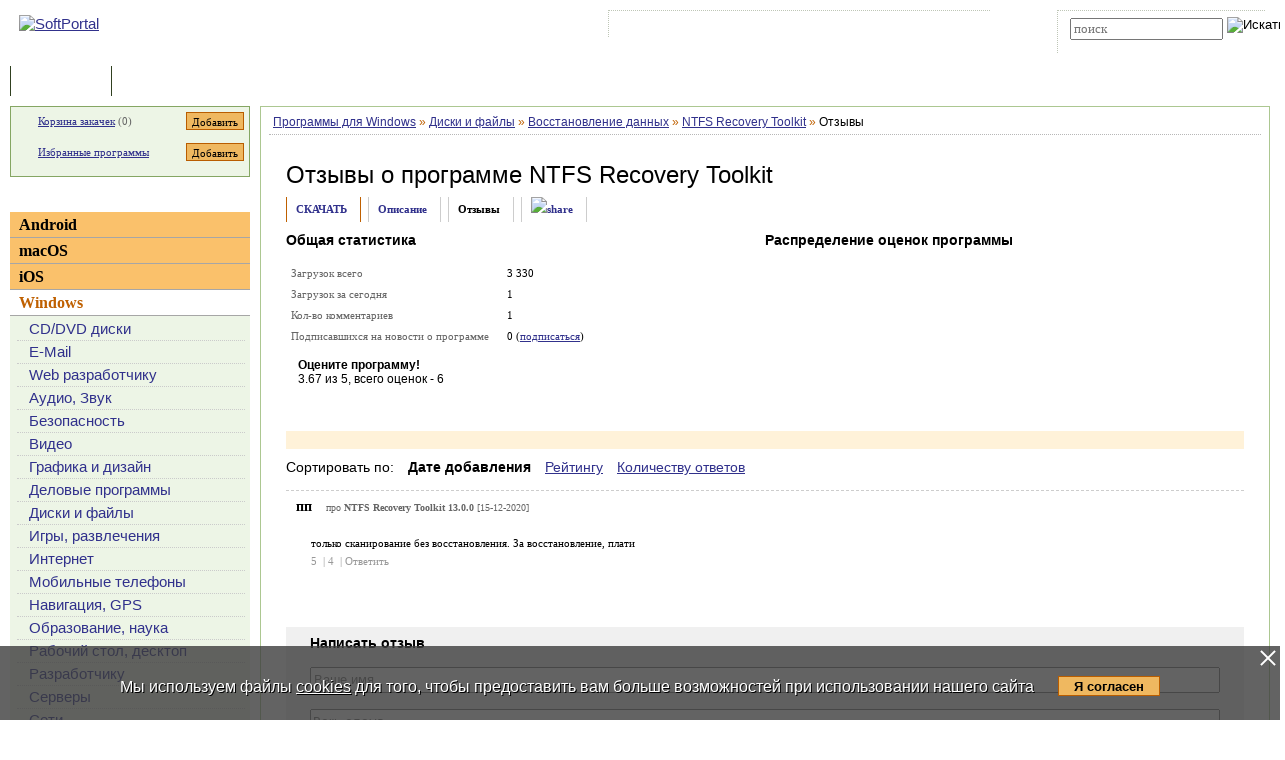

--- FILE ---
content_type: text/html; charset=UTF-8
request_url: https://www.softportal.com/response-45079-ntfs-recovery-toolkit-1.html
body_size: 9019
content:
 <!DOCTYPE html PUBLIC "-//W3C//DTD HTML 4.01 Transitional//EN" "http://www.w3.org/TR/html4/loose.dtd">
<html lang="ru">
<head>
	<meta charset="UTF-8">
	<META NAME="distribution" CONTENT="GLOBAL">
	<meta name="viewport" content="width=device-width, initial-scale=1.0 user-scalable=no">
	<meta name="google-site-verification" content="Qx1eCcaclVSkb13rTd_4316sMIXp3PNnYw-TaQ-0ws4" />
	<meta name="verify-v1" content="rN7D/UikrDTpBkSzrlNh+99lqIuIvzevXZtWwnBEtHQ=">
	<meta name="verify-sp" content="YS9MNm1hRUozcm5oTmdlOHhQdi95dz09">
	<meta name="robots" content="index,follow"><title>Отзывы о программе NTFS Recovery Toolkit 23.0.0.1</title><META NAME="description" CONTENT="Отзывы о программе NTFS Recovery Toolkit - Набор инструментов по редактированию данных на диске и утилит по восстановлению данных, с помощью которых пользователь сможет быстро и просто восстановить любой вид файла и любого размера. Присутствует возможность восстанавливать данные в ручном режиме"><meta name="keywords" content="NTFS Recovery Toolkit 23.0.0.1, отзывы о программе"><meta property="og:image" content="https://www.softportal.com/img/SPL_.png">    <link rel="icon" href="/favicon.ico" type="image/x-icon">
    <link rel="shortcut icon" href="/favicon.ico" type="image/x-icon">
    <link rel="preload" as="image" href="/img/ny/head/logo.jpg">
	<link rel="stylesheet" href="/css/layers.min.css?2026011501" type="text/css">
	<!--[if IE]><link rel="stylesheet" href="/css/main_ie.css" type="text/css" id="stylesheet_ie"><![endif]-->
  	<link rel="alternate" type="application/rss+xml" title="последние обновления программ на SoftPortal.com" href="https://www.softportal.com/rss/rss-soft-update.xml">
  	<link rel="alternate" type="application/rss+xml" title="новые программы на SoftPortal.com" href="https://www.softportal.com/rss/rss-soft-new.xml">
  	<link rel="alternate" type="application/rss+xml" title="свежие новости IT-индустрии на SoftPortal.com" href="https://www.softportal.com/rss/rss-news.xml">
 	<link rel="alternate" type="application/rss+xml" title="новые статьи на SoftPortal.com" href="https://www.softportal.com/rss/rss-articles.xml">
  	<link rel="search" type="application/opensearchdescription+xml" href="/search_plugin.xml" title="Поиск на SoftPortal.com">
  	<meta name="yandex-verification" content="53e4b22e422e3f94" />
	<script type="text/javascript" src="/js/jquery.min.js"></script><script type="text/javascript">jQuery.noConflict();</script>  	  	<script type="text/javascript" src="/js/main.min.js" async></script>
	<script type="text/javascript">
		const site_url = 'https://www.softportal.com/';
	</script>
  	
				<style>#tdPreAffLink, #tdAffLink { display:none; }</style>
		<link rel="canonical" href="https://www.softportal.com/response-45079-ntfs-recovery-toolkit-1.html">
		<link href="https://fonts.googleapis.com/icon?family=Material+Icons" rel="stylesheet"><style>
		.TblCartCLR.TblCartCLRIcons .add-icon {
			display: block !important;
		}
		@media screen and (max-width: 766px) {
		    #content {
		        order: 0;
		    }
		}
		</style>  	  	<script src="https://apis.google.com/js/platform.js" defer type="text/javascript">
	{lang: 'ru', parsetags: 'explicit'}
  	</script>
    	<script async src="https://www.googletagmanager.com/gtag/js?id=UA-21410459-1" type="text/javascript"></script>
  	<script type="text/javascript">
	window.dataLayer = window.dataLayer || [];
	function gtag(){dataLayer.push(arguments);}
	gtag('js', new Date());
	gtag('config', 'UA-21410459-1');
  	</script>
      	    <!-- Matomo -->
    <script type="text/javascript">
        var _paq = window._paq = window._paq || [];
        /* tracker methods like "setCustomDimension" should be called before "trackPageView" */
        _paq.push(['trackPageView']);
        _paq.push(['enableLinkTracking']);
        (function() {
            var u="//l.softportal.com/";
            _paq.push(['setTrackerUrl', u+'matomo.php']);
            _paq.push(['setSiteId', '1']);
            var d=document, g=d.createElement('script'), s=d.getElementsByTagName('script')[0];
            g.async=true; g.src=u+'matomo.js'; s.parentNode.insertBefore(g,s);
        })();
    </script>
    <!-- End Matomo Code -->
</head>

<body>
	<!-- verify-admitad: "feb9428b94" -->
	<div id="overDiv"></div>
	<div id="fb-root"></div>

		<div id="mainContainer">
		<div id="header">
										<!-- Yandex.Metrika counter -->
				<script type="text/javascript" src="/js/metrika.js?nowv"></script>
				<noscript><div><img src="https://mc.yandex.ru/watch/5222719" style="position:absolute; left:-9999px;" alt="" /></div></noscript>
				<!-- /Yandex.Metrika counter -->
							<div style="display:none;" id="counters_code">
				<!--LiveInternet counter--><script type="text/javascript"><!--
				new Image().src = "//counter.yadro.ru/hit?r"+
				escape(document.referrer)+((typeof(screen)=="undefined")?"":
				";s"+screen.width+"*"+screen.height+"*"+(screen.colorDepth?
				screen.colorDepth:screen.pixelDepth))+";u"+escape(document.URL)+
				";"+Math.random();//--></script><!--/LiveInternet-->
			</div>
			<!-- TABLE 1.2 HEAD -->
			<div id="head">
				<!-- CLine L1 -->
				<div class="head-inner">
					<div class="LogoTd"><div class="LogoTdCLR"><a rel="nofollow" href="https://www.softportal.com/"><img src="/img/_n.gif" alt="SoftPortal"></a></div></div>
					<div class="adapt-menu">
						<div class="head-menu">
							<!-- Block 1 L2 -->
							<div class="HDotTbl">
								<ul>
																			<li class="acc"><a rel="nofollow" href="https://www.softportal.com/account.html" class="whiteA" rel="nofollow">Войти на аккаунт</a></li>
										<li class="reg"><a href="https://www.softportal.com/join.html" class="whiteA">Зарегистрироваться</a></li>
																			<li class="map"><a rel="nofollow" href="https://www.softportal.com/sitemap.html" class="whiteA">Карта сайта</a></li>
									<li class="rss"><a href="https://www.softportal.com/rss.html" class="whiteA">RSS</a></li>
								</ul>
							</div>
							<!-- /Block 1 L2 -->
						</div>
						<div class="head-search" align="right">
							<!-- Block 2: Search L2 -->
							<form name="searchFormTop" id="searchFormTop" method="get" action="https://www.softportal.com/search.html">
								<div class="HDotTbl">
									<div id="top_search"><input type="text" name="str" id="str" placeholder="поиск"><input type="image" src="/img/head/btn.png" alt="Искать"></div>
									<div class="linkSearch"><img src="/img/head/srch.gif" width="10" height="8" alt=""><a rel="nofollow" href="https://www.softportal.com/search.html" class="whiteA">Расширенный поиск</a></div>
								</div>
								<input type="hidden" name="go" id="go" value="1">
							</form>
							<!-- /Block 2: Search L2 -->
						</div>
					</div>
					<div class="hamburger hamburger--collapse">
						<div class="hamburger-box">
							<div class="hamburger-inner"></div>
						</div>
					</div>
				</div>
				<!-- /CLine L1 -->
			</div>
			<!-- /TABLE 1.2 HEAD -->
			<!-- TABLE 2 MENU -->
			<div id="topMenu">
				<div class="menuOutThis"><div class="menuIn"><img src="/img/menu/progs.gif" width="9" height="9" alt=""><a href="https://www.softportal.com/" class="whiteA" rel="nofollow">Программы</a></div></div>
<div class="menuDividerLeft"></div>
<div class="menuOut"><div class="menuIn"><img src="/img/menu/stat.gif" width="7" height="9" alt=""><a href="https://www.softportal.com/articles.html" class="whiteA2">Статьи</a></div></div>
<div class="menuDividerRight"></div>				<div class="clear"></div>
			</div>
		</div> <!-- /header -->

		<div class="outer">
			<div class="inner">
				<div class="float-wrap">
<div id="content">
	<div class="contentWrap">
					<div class="breadcrumbs">
				<div itemscope="" itemtype="https://schema.org/BreadcrumbList" style="white-space: nowrap; overflow-y: hidden;">
					<span itemprop="itemListElement" itemscope
	  itemtype="https://schema.org/ListItem"><a href="/dlcategory-2.html" itemprop="item"><span itemprop="name">Программы для Windows</span></a><meta itemprop="position" content="1"></span> <span style="color:#BF6000">&raquo;</span> <span itemprop="itemListElement" itemscope
	  itemtype="https://schema.org/ListItem"><a href="/dlcategory-388-1-0-0-0.html" itemprop="item"><span itemprop="name">Диски и файлы</span></a><meta itemprop="position" content="2"></span> <span style="color:#BF6000">&raquo;</span> <span itemprop="itemListElement" itemscope
	  itemtype="https://schema.org/ListItem"><a href="/dlcategory-391-1-0-0-0.html" itemprop="item"><span itemprop="name">Восстановление данных</span></a><meta itemprop="position" content="3"></span> <span style="color:#BF6000">&raquo;</span> <span itemprop="itemListElement" itemscope
	  itemtype="https://schema.org/ListItem"><a href="/software-45079-ntfs-recovery-toolkit.html" itemprop="item"><span itemprop="name">NTFS Recovery Toolkit</span></a><meta itemprop="position" content="4"></span> <span style="color:#BF6000">&raquo;</span> <span itemprop="itemListElement" itemscope
	  itemtype="https://schema.org/ListItem"><a itemprop="item"><span itemprop="name">Отзывы</span></a><meta itemprop="position" content="5"></span>				</div>
			</div>
					<div class="cardPage">
			<!-- CONTENT L2 -->
			<div class="TblBorderCLR">
				<div class="cardPageTitle cardPageStatistic">
					<h1>Отзывы о программе <a href="/software-45079-ntfs-recovery-toolkit.html" class="ASoftName">NTFS Recovery Toolkit</a> </h1>
				</div>

				<div class="cardPageDesc">
					<div class="Menu2Div">
						<div class="cardPageLinks">
							<div class="Menu2E2Td"><a href="/get-45079-ntfs-recovery-toolkit.html" class="menu2AN">СКАЧАТЬ</a></div>
							<div class="Menu2ETd"><a href="/software-45079-ntfs-recovery-toolkit.html" class="menu2AN">Описание</a></div>
							<div class="Menu2ETdThis">Отзывы</div>
														<div class="Menu2ETd" style="display: grid; place-items: center;"><a href="#" class="menu2AN" rel="nofollow" onclick="showShare(event, 'https://www.softportal.com/software-45079-ntfs-recovery-toolkit.html')" title="Поделиться"><img src="/img/share.svg" style="width: 21px; height: 21px; border: none;" alt="share"></a></div>
						</div>
					</div>
				</div>

				<div class="cardPageMainReviews vera13">
									<div class="reviewsP flex">
						<div>
							<span class="geo14b">Общая статистика</span><p class="sp"></p>
							<TABLE cellpadding="0" width="100%" class="TblDesc">
								<TR><TD colspan="2" class="DivTd"><!-- --></Td></TR>
								<TR><TD class="grey" width="45%">Загрузок всего</TD><TD width="55%">3 330</TD></TR>
								<TR><TD colspan="2" class="DivTd"><!-- --></Td></TR>
								<TR><TD class="grey" width="45%">Загрузок за сегодня</TD><TD width="55%">1</TD></TR>
								<TR><TD colspan="2" class="DivTd"><!-- --></Td></TR>
								<TR><TD class="grey" width="45%">Кол-во комментариев</TD><TD width="55%">1</TD></TR>
								<TR><TD colspan="2" class="DivTd"><!-- --></Td></TR>
								<TR><TD class="grey" width="45%">Подписавшихся на новости о программе</TD><TD width="55%">0 (<a href="javascript:void(null);" onclick="addToFavorites(45079, 1);">подписаться</a>)</TD></TR>
								<TR><TD colspan="2" class="DivTd"><!-- --></Td></TR>
							</TABLE>
							<div class="FiveStarsTd">
								<meta content="0">
								<div style="margin:3px 0 3px 12px; width:100%; padding: 3px 0;">
									<div style="padding-bottom:6px;"><b>Оцените программу!</b><br><span itemprop="ratingValue">3.67</span> из 5, всего оценок - <span itemprop="ratingCount">6</span></div>
									<div>
										<div class="rating"><div id="unit_long">
											<ul class="unit-rating">
												  <li class="current-rating" style="width:110px;">Рейтинг программы - 3.67 из 5</li>	
												  <li><a href="javascript:void(null);" onclick="javascript:rateSoft(1,45079);" title="Голосовать за &#8220;NTFS Recovery Toolkit&#8221; - Фигня"  class="r1-unit"><span>1</span></a></li>
												  <li><a href="javascript:void(null);" onclick="javascript:rateSoft(2,45079);" title="Голосовать за &#8220;NTFS Recovery Toolkit&#8221; - Плохо" class="r2-unit"><span>2</span></a></li>
												  <li><a href="javascript:void(null);" onclick="javascript:rateSoft(3,45079);" title="Голосовать за &#8220;NTFS Recovery Toolkit&#8221; - Сойдет" class="r3-unit"><span>3</span></a></li>
												  <li><a href="javascript:void(null);" onclick="javascript:rateSoft(4,45079);" title="Голосовать за &#8220;NTFS Recovery Toolkit&#8221; - Хорошо" class="r4-unit"><span>4</span></a></li>
												  <li><a href="javascript:void(null);" onclick="javascript:rateSoft(5,45079);" title="Голосовать за &#8220;NTFS Recovery Toolkit&#8221; - Отлично" class="r5-unit"><span>5</span></a></li>
											</ul>
										</div></div>
										<div class="clear"></div>
									</div>
								</div>
							</div>
						</div>
													<div>
								<span class="geo14b">Распределение оценок программы</span><p />
								<map name="RatingMap" id="RatingMap" >
<area shape="poly" coords="49, 20, 231, 20, 231, 35, 49, 35"  href="#" title="Оценок &#8220;1&#8221;: 2"  alt="Оценок &#8220;1&#8221;: 2" />
<area shape="poly" coords="49, 45, 231, 45, 231, 60, 49, 60"  href="#" title="Оценок &#8220;2&#8221;: 2"  alt="Оценок &#8220;2&#8221;: 2" />
<area shape="poly" coords="49, 69, 140, 69, 140, 84, 49, 84"  href="#" title="Оценок &#8220;3&#8221;: 1"  alt="Оценок &#8220;3&#8221;: 1" />
<area shape="poly" coords="49, 94, 49, 94, 49, 109, 49, 109"  href="#" title="Оценок &#8220;4&#8221;: 0"  alt="Оценок &#8220;4&#8221;: 0" />
<area shape="poly" coords="49, 118, 322, 118, 322, 133, 49, 133"  href="#" title="Оценок &#8220;5&#8221;: 3"  alt="Оценок &#8220;5&#8221;: 3" />
</map>								<img src="/img/soft_statistics/rating/stat_45079.png" ismap="ismap" usemap="#RatingMap" border="0" width="373" height="173" alt="">
							</div>
												</div>
									</div>

				<div class="pagination paginationReviews flex">
											<div style="height:18px; width:100%;"></div>
										</div>

									<div class="sortReviews">
						<div style="float:left; font-size:14px;">Сортировать по: <span style="font-weight:bold; margin-left:10px;">Дате добавления</span> <a href="#" onClick="changeResponsesOrder(event, 1);" style="margin-left:10px;">Рейтингу</a> <a href="#" onClick="changeResponsesOrder(event, 2);" style="margin-left:10px;">Количеству ответов</a></div><div style="clear:both;"></div>
					</div>
					
				<div class="cardReviews2">
					<div>
												<div style="border-top:1px dashed #CDCDCD">
								<p class="FBNameTd">пп <span class="FBDateTd">про <strong> NTFS Recovery Toolkit 13.0.0</strong> [15-12-2020]</span></p><p class="FBTextTd">только сканирование без восстановления. За восстановление, плати<br><span class="resp_funcs"><a href="javascript:void(null);" onclick="respRatingChange(265779, 'up');" title="согласен"><span id="spanRespRatingPro_265779" class="resp_up_value">5 </span></a> | <a href="javascript:void(null);" onclick="respRatingChange(265779, 'down');" title="не согласен"><span id="spanRespRatingContra_265779" class="resp_down_value">4 </span></a> | <a href="#form" onclick="replyResponse(265779, 265779);" class="resp_reply">Ответить</a></span></p>
							</div>
												</div>
				</div>
				
								<div class="formReviews">
										<a name="form"></a>
					<div id="divResponseForm">
						<form name="responseForm" id="responseForm" method="post" action="https://www.softportal.com/response-45079-ntfs-recovery-toolkit-1.html" onSubmit="sendResponseForm(45079); return false;" class="feedback-form">
							<div class="formContent">
								<div style="padding:.5rem 0 1rem 0;" class="geo14b">Написать отзыв</div>
								<div class="form-group">
									<input type="text" name="name" id="name" style="line-height:1.3rem; font-size:.8rem;" value="" placeholder="Ваше имя" class="form-control">
								</div>
								<div class="form-group">
									<textarea rows="4" cols="50" name="text" id="text" placeholder="Ваш отзыв" class="form-control" style="line-height:1.3rem; font-size:.8rem"></textarea>
								</div>
								<div class="g-recaptcha" data-sitekey="6LdMwAoUAAAAAM4E8a5rzugtDqt36iRBJIJr2HBw"></div>
								<script src="https://www.google.com/recaptcha/api.js" async defer></script>
								<div class="form-buttons" style="border:none;"><input type="image" src="/img/bsend.gif" width="104" height="21" alt="Отправить"></div>
							</div>
							<input type="hidden" name="repsonse_parent_id" id="response_parent_id" value="0">
							<input type="hidden" name="repsonse_top_id" id="response_top_id" value="0">
							<input type="hidden" name="repsonse_reply" id="response_reply" value="0">
							<input type="hidden" name="send" id="send" value="1">
						</form>
					</div>
				</div>
			</div>
		</div>

		<div id="divFloatNewVersionWrapper" style="display:none; background:rgba(0,0,0,0.7); position:fixed; top:0; right:0; left:0; bottom:0; z-index:1000000;">
			<div id="divFloatResponse" class="divFloat" style="text-align:center; padding:0; top:15%; position:relative; margin:auto; max-width:600px;">
				<span id="imgFloatNewVersionClose" onclick="hideFloatResponse(event)" style="position:absolute; top:-10px; right:0; font-size:2rem; cursor:pointer; z-index:1000010;">&times;</span>
				<div id="divLoadingResponse" class="divLoading" style="display:none; padding:0; margin:0; width:100%; height:100%;"><br><br><br><br>Подождите, идет загрузка...</div>
				<div id="divResultResponse" style="padding-bottom:15px;">
					<div id="result" class="taho11" style="font-weight:bold; text-align:left; padding:20px 30px;"></div>
					<input type="button" value="Закрыть" id="btnCloseResultResponse" onClick="hideFloatResponse(event);" class="taho11">
				</div>
			</div>
		</div>
	</div> <!-- /contentWrap -->
</div> <!-- /content -->
<div id="left">
	<div class="leftInner">
					<div class="TblCartCLR TblCartCLRIcons">
				<div class="flex-not-wrap">
					<img src="/img/cart.gif" alt="" width="13" height="12" class="iconCart">
					<a href="https://www.softportal.com/cart.html">Корзина закачек</a>&nbsp;(<span id="soft_cart_count">0</span>)
					<input type="button" class="smallest thin add-icon" value="Добавить" title="Добавить NTFS Recovery Toolkit в корзину закачек" onclick="addToCart(45079);" />
				</div>
				<div class="flex-not-wrap">
					<img src="/img/hearth.png" alt="" width="15" height="14" class="iconHearth"><a href="https://www.softportal.com/account.html">Избранные программы</a>
					<span id="favorites_count" style="display:none;">&nbsp;()</span>
					<input type="button" class="smallest thin add-icon" value="Добавить" title="Добавить NTFS Recovery Toolkit в избранные программы" onclick="addToFavorites(45079, 1);" />
				</div>
			</div>
			        <div>
            <div class="TdLTitleCLR hide-mob-left" id="hide-mob-left-menu">
                <div class="small-hamburger"></div>
                Категории
            </div>
            <div class="mob-left-menu" id="hide-mob-left-menu-panel">
                                        <div class="TdLCatTitle"><a href="https://www.softportal.com/dlcategory-1649.html"
                                                    class="CatA">Android</a>
                        </div>
                                                <div class="TdLCatTitle"><a href="https://www.softportal.com/dlcategory-417.html"
                                                    class="CatA">macOS</a>
                        </div>
                                                <div class="TdLCatTitle"><a href="https://www.softportal.com/dlcategory-1414.html"
                                                    class="CatA">iOS</a>
                        </div>
                                                <div class="TdLCatTitleOn"><a href="https://www.softportal.com/dlcategory-2.html"
                                                      class="CatOnA">Windows</a>
                        </div>
                        <div class="TdLCatSubCLR">
                            <div class="TblLCatSub">
                                                                        <div><img src="/img/arrow1.gif" width="4" height="6" class="LCatImg" alt=""><a
                                                href="https://www.softportal.com/dlcategory-271-1-0-0-0.html"
                                                class="LSubA">CD/DVD диски</a>
                                        </div>
                                                                                <div><img src="/img/arrow1.gif" width="4" height="6" class="LCatImg" alt=""><a
                                                href="https://www.softportal.com/dlcategory-243-1-0-0-0.html"
                                                class="LSubA">E-Mail</a>
                                        </div>
                                                                                <div><img src="/img/arrow1.gif" width="4" height="6" class="LCatImg" alt=""><a
                                                href="https://www.softportal.com/dlcategory-603-1-0-0-0.html"
                                                class="LSubA">Web разработчику</a>
                                        </div>
                                                                                <div><img src="/img/arrow1.gif" width="4" height="6" class="LCatImg" alt=""><a
                                                href="https://www.softportal.com/dlcategory-207-1-0-0-0.html"
                                                class="LSubA">Аудио, Звук</a>
                                        </div>
                                                                                <div><img src="/img/arrow1.gif" width="4" height="6" class="LCatImg" alt=""><a
                                                href="https://www.softportal.com/dlcategory-219-1-0-0-0.html"
                                                class="LSubA">Безопасность</a>
                                        </div>
                                                                                <div><img src="/img/arrow1.gif" width="4" height="6" class="LCatImg" alt=""><a
                                                href="https://www.softportal.com/dlcategory-233-1-0-0-0.html"
                                                class="LSubA">Видео</a>
                                        </div>
                                                                                <div><img src="/img/arrow1.gif" width="4" height="6" class="LCatImg" alt=""><a
                                                href="https://www.softportal.com/dlcategory-292-1-0-0-0.html"
                                                class="LSubA">Графика и дизайн</a>
                                        </div>
                                                                                <div><img src="/img/arrow1.gif" width="4" height="6" class="LCatImg" alt=""><a
                                                href="https://www.softportal.com/dlcategory-802-1-0-0-0.html"
                                                class="LSubA">Деловые программы</a>
                                        </div>
                                                                                <div><img src="/img/arrow1.gif" width="4" height="6" class="LCatImg" alt=""><a
                                                href="https://www.softportal.com/dlcategory-388-1-0-0-0.html"
                                                class="LSubA">Диски и файлы</a>
                                        </div>
                                                                                <div><img src="/img/arrow1.gif" width="4" height="6" class="LCatImg" alt=""><a
                                                href="https://www.softportal.com/dlcategory-324-1-0-0-0.html"
                                                class="LSubA">Игры, развлечения</a>
                                        </div>
                                                                                <div><img src="/img/arrow1.gif" width="4" height="6" class="LCatImg" alt=""><a
                                                href="https://www.softportal.com/dlcategory-347-1-0-0-0.html"
                                                class="LSubA">Интернет</a>
                                        </div>
                                                                                <div><img src="/img/arrow1.gif" width="4" height="6" class="LCatImg" alt=""><a
                                                href="https://www.softportal.com/dlcategory-816-1-0-0-0.html"
                                                class="LSubA">Мобильные телефоны</a>
                                        </div>
                                                                                <div><img src="/img/arrow1.gif" width="4" height="6" class="LCatImg" alt=""><a
                                                href="https://www.softportal.com/dlcategory-279-1-0-0-0.html"
                                                class="LSubA">Навигация, GPS</a>
                                        </div>
                                                                                <div><img src="/img/arrow1.gif" width="4" height="6" class="LCatImg" alt=""><a
                                                href="https://www.softportal.com/dlcategory-346-1-0-0-0.html"
                                                class="LSubA">Образование, наука</a>
                                        </div>
                                                                                <div><img src="/img/arrow1.gif" width="4" height="6" class="LCatImg" alt=""><a
                                                href="https://www.softportal.com/dlcategory-581-1-0-0-0.html"
                                                class="LSubA">Рабочий стол, десктоп</a>
                                        </div>
                                                                                <div><img src="/img/arrow1.gif" width="4" height="6" class="LCatImg" alt=""><a
                                                href="https://www.softportal.com/dlcategory-308-1-0-0-0.html"
                                                class="LSubA">Разработчику</a>
                                        </div>
                                                                                <div><img src="/img/arrow1.gif" width="4" height="6" class="LCatImg" alt=""><a
                                                href="https://www.softportal.com/dlcategory-368-1-0-0-0.html"
                                                class="LSubA">Серверы</a>
                                        </div>
                                                                                <div><img src="/img/arrow1.gif" width="4" height="6" class="LCatImg" alt=""><a
                                                href="https://www.softportal.com/dlcategory-413-1-0-0-0.html"
                                                class="LSubA">Сети</a>
                                        </div>
                                                                                <div><img src="/img/arrow1.gif" width="4" height="6" class="LCatImg" alt=""><a
                                                href="https://www.softportal.com/dlcategory-779-1-0-0-0.html"
                                                class="LSubA">Система</a>
                                        </div>
                                                                                <div><img src="/img/arrow1.gif" width="4" height="6" class="LCatImg" alt=""><a
                                                href="https://www.softportal.com/dlcategory-284-1-0-0-0.html"
                                                class="LSubA">Текст</a>
                                        </div>
                                                                                <div><img src="/img/arrow1.gif" width="4" height="6" class="LCatImg" alt=""><a
                                                href="https://www.softportal.com/dlcategory-617-1-0-0-0.html"
                                                class="LSubA">Хобби, увлечения</a>
                                        </div>
                                                                                <div><img src="/img/arrow1.gif" width="4" height="6" class="LCatImg" alt=""><a
                                                href="https://www.softportal.com/dlcategory-1838-1-0-0-0.html"
                                                class="LSubA">Электронные книги</a>
                                        </div>
                                                                        <div><img src="/img/arrow6.gif" class="LCatImg" alt=""><a href="https://www.softportal.com/top-2-1.html"
                                                                                          class="LSubA"><strong>ТОП-100
                                            для Windows</strong></a></div>
                            </div>
                        </div>
                                    </div>
        </div>
        			<div class="teleSubscribe">
				<a href="https://t.me/softportalcom"><img src="/img/podpisatsya_1.png" style="border:0; width:100%; max-width:300px; height:auto; margin-bottom:1rem;"></a>
			</div>
				</div> <!-- /leftInner -->
	<div class="clear"></div>
</div> <!-- /left -->
			</div> <!-- /float-wrap -->
		</div> <!-- /inner -->
	</div> <!-- /outer -->
</div> <!-- /mainContainer -->

<div class="clear"></div>

<div id="footer">
	<!-- TABLE 4 BOTTOM -->
	<div class="TblBotCLR">
		<div class="top-footer">
			<div class="vera10">&#169; 2002—2026 SOFTPORTAL  <a href="https://www.softportal.com/about.html" rel="nofollow" class="hide-on-mobile">О проекте</a> <span class="razd">|</span> <a href="https://www.softportal.com/feedback.html" rel="nofollow">Обратная связь (Feedback)</a> <span class="razd">|</span> <a href="https://www.softportal.com/faq.html" rel="nofollow" class="hide-on-mobile">ЧАВО</a> <span class="razd">|</span> <a href="https://www.softportal.com/privacy.html" rel="nofollow">Privacy Policy</a><br><span class="hide-on-mobile">SoftPortal&trade; является зарегистрированной торговой маркой. Копирование материалов портала запрещено.</span></div>
			<div class="vera10 footer-menu">
				<div class="TblBotM">
	<ul>
		<li class="active"><a href="https://www.softportal.com/" rel="nofollow">Программы</a></li>
		<li><a href="https://www.softportal.com/articles.html" rel="nofollow">Статьи</a></li>
		<li><a href="https://www.softportal.com/developer.html" rel="nofollow" class="hide-on-mobile">Разработчику</a></li>
	</ul>
</div>
			</div>
		</div>
		<div class="bottom-footer">
			<div>
			</div>
			<div class="soc-icon-footer">
				<div class="social">
					<a href="https://vk.com/softportalcom" target="_blank">
						<div class="social-bottom social-bottom-vk">
							<svg class="social__icon" aria-hidden="true">
								<use class="footer__icon-vk" href="/img/sprite.svg#vk-brands"></use>
							</svg>
						</div>
					</a>
					<a href="https://www.facebook.com/softportalcom/" target="_blank">
						<div class="social-bottom social-bottom-fb">
							<svg class="social__icon" aria-hidden="true">
								<use class="footer__icon-facebook" href="/img/sprite.svg#facebook-f-brands"></use>
							</svg>
						</div>
					</a>
					<a href="https://telegram.me/softportalcom" target="_blank">
						<div class="social-bottom social-bottom-tg">
							<svg class="social__icon" aria-hidden="true">
								<use class="footer__icon-telegram" href="/img/sprite.svg#telegram-plane-brands"></use>
							</svg>
						</div>
					</a>
					<a href="https://twitter.com/softportal/" target="_blank">
						<div class="social-bottom social-bottom-tw">
							<svg class="social__icon" aria-hidden="true">
								<use class="footer__icon-twitter" href="/img/sprite.svg#twitter-brands"></use>
							</svg>
						</div>
					</a>
					<a href="https://www.youtube.com/channel/UCYxYJJJ9-VC5g0NFlaeUSQQ" target="_blank">
						<div class="social-bottom social-bottom-yt">
							<svg class="social__icon" aria-hidden="true">
								<use class="footer__icon-youtube" href="/img/sprite.svg#youtube-brands"></use>
							</svg>
						</div>
					</a>
				</div>
			</div>
		</div>
	</div>
	<!-- /TABLE 4 BOTTOM -->
</div>

		<script type="text/javascript" src="/js/soft_response.js"></script>
		<!-- script type="text/javascript" src="/js/soft_response.min.js"></script --><script>(function(d, s, id) {
	var js, fjs = d.getElementsByTagName(s)[0];
	if (d.getElementById(id)) return;
	js = d.createElement(s); js.id = id;
	js.src = "//connect.facebook.net/ru_RU/sdk.js#xfbml=1&version=v2.4";
	fjs.parentNode.insertBefore(js, fjs);
	}(document, 'script', 'facebook-jssdk'));</script><script type='text/javascript'>
    var googletag = googletag || {};
    googletag.cmd = googletag.cmd || [];
    (function() {
        var gads = document.createElement('script');
        gads.async = true;
        gads.type = 'text/javascript';
        var useSSL = 'https:' == document.location.protocol;
        gads.src = (useSSL ? 'https:' : 'http:') + '//www.googletagservices.com/tag/js/gpt.js';
        var node = document.getElementsByTagName('script')[0];
        node.parentNode.insertBefore(gads, node);
    })();
</script>
<script type="text/javascript">
    googletag.cmd.push(function() {
        googletag.defineSlot('/35202281/Download_336_280', [336, 280], 'div-gpt-ad-1458506050363-0').addService(googletag.pubads());
        googletag.pubads().enableSingleRequest();
        googletag.enableServices();
    });
</script>
<!-- YS9MNm1hRUozcm5oTmdlOHhQdi95dz09 -->
<style>
#cookie_wrapper {
    position:fixed;
    bottom:0;
    text-align:center;
    width:100%;
    background:rgba(60,60,60,.8);
    color:#fff;
    padding:1.5rem 0;
    font-size:1rem;
    display:flex;
    flex-wrap:nowrap;
    justify-content:center;
}
#cookie_wrapper p {
    margin-right:1.5rem;
}
#cookie_wrapper a {
    color:inherit;
}
#cookie_wrapper #cookie_informed_btn {
    margin-top: 6px;
}
#cookie_wrapper #cookie_informed_close {
    position: absolute;
    right:2px;
    top:2px;
    width:20px;
    height:20px;
    opacity: 1;
}

#cookie_wrapper #cookie_informed_close:before, #cookie_wrapper #cookie_informed_close:after {
    position: absolute;
    left:9px;
    content: ' ';
    height:20px;
    width:2px;
    background-color: #fff;
}
#cookie_wrapper #cookie_informed_close:before {
    transform: rotate(45deg);
}
#cookie_wrapper #cookie_informed_close:after {
    transform: rotate(-45deg);
}

@media screen and (max-width: 1150px) {
    #cookie_wrapper {
        display:block;
    }
}
</style>
<div id="cookie_wrapper" style="">
    <a href="#" id="cookie_informed_close"></a><p style="text-shadow: 1px 1px #000;">Мы используем файлы <a href="/cookies.html">cookies</a> для того, чтобы предоставить вам больше возможностей при использовании нашего сайта</p><input type="button" id="cookie_informed_btn" value="Я согласен">
</div>
<div></div>
<script>
document.getElementById("cookie_informed_btn").addEventListener("click", () => {
    //alert("И шо ты тут хотел увидеть?");
    //return false;

    document.getElementById("cookie_informed_close").click();

    let xhttp = new XMLHttpRequest();
    xhttp.onreadystatechange = function() {
        if (this.readyState == 4 && this.status != 200) {
            console.log(this.status + ': ' + this.statusText);
        }
    };
    xhttp.open("GET", "ajax.php?dj=0&module=cookie_informed", true);
    xhttp.send();
});
document.getElementById("cookie_informed_close").addEventListener("click", (e) => {
    e.preventDefault();
    document.getElementById("cookie_wrapper").style.display = "none";
    return false;
});
</script>
</BODY>
</HTML>


--- FILE ---
content_type: text/html; charset=utf-8
request_url: https://www.google.com/recaptcha/api2/anchor?ar=1&k=6LdMwAoUAAAAAM4E8a5rzugtDqt36iRBJIJr2HBw&co=aHR0cHM6Ly93d3cuc29mdHBvcnRhbC5jb206NDQz&hl=en&v=N67nZn4AqZkNcbeMu4prBgzg&size=normal&anchor-ms=20000&execute-ms=30000&cb=ve673dgo2fpk
body_size: 49373
content:
<!DOCTYPE HTML><html dir="ltr" lang="en"><head><meta http-equiv="Content-Type" content="text/html; charset=UTF-8">
<meta http-equiv="X-UA-Compatible" content="IE=edge">
<title>reCAPTCHA</title>
<style type="text/css">
/* cyrillic-ext */
@font-face {
  font-family: 'Roboto';
  font-style: normal;
  font-weight: 400;
  font-stretch: 100%;
  src: url(//fonts.gstatic.com/s/roboto/v48/KFO7CnqEu92Fr1ME7kSn66aGLdTylUAMa3GUBHMdazTgWw.woff2) format('woff2');
  unicode-range: U+0460-052F, U+1C80-1C8A, U+20B4, U+2DE0-2DFF, U+A640-A69F, U+FE2E-FE2F;
}
/* cyrillic */
@font-face {
  font-family: 'Roboto';
  font-style: normal;
  font-weight: 400;
  font-stretch: 100%;
  src: url(//fonts.gstatic.com/s/roboto/v48/KFO7CnqEu92Fr1ME7kSn66aGLdTylUAMa3iUBHMdazTgWw.woff2) format('woff2');
  unicode-range: U+0301, U+0400-045F, U+0490-0491, U+04B0-04B1, U+2116;
}
/* greek-ext */
@font-face {
  font-family: 'Roboto';
  font-style: normal;
  font-weight: 400;
  font-stretch: 100%;
  src: url(//fonts.gstatic.com/s/roboto/v48/KFO7CnqEu92Fr1ME7kSn66aGLdTylUAMa3CUBHMdazTgWw.woff2) format('woff2');
  unicode-range: U+1F00-1FFF;
}
/* greek */
@font-face {
  font-family: 'Roboto';
  font-style: normal;
  font-weight: 400;
  font-stretch: 100%;
  src: url(//fonts.gstatic.com/s/roboto/v48/KFO7CnqEu92Fr1ME7kSn66aGLdTylUAMa3-UBHMdazTgWw.woff2) format('woff2');
  unicode-range: U+0370-0377, U+037A-037F, U+0384-038A, U+038C, U+038E-03A1, U+03A3-03FF;
}
/* math */
@font-face {
  font-family: 'Roboto';
  font-style: normal;
  font-weight: 400;
  font-stretch: 100%;
  src: url(//fonts.gstatic.com/s/roboto/v48/KFO7CnqEu92Fr1ME7kSn66aGLdTylUAMawCUBHMdazTgWw.woff2) format('woff2');
  unicode-range: U+0302-0303, U+0305, U+0307-0308, U+0310, U+0312, U+0315, U+031A, U+0326-0327, U+032C, U+032F-0330, U+0332-0333, U+0338, U+033A, U+0346, U+034D, U+0391-03A1, U+03A3-03A9, U+03B1-03C9, U+03D1, U+03D5-03D6, U+03F0-03F1, U+03F4-03F5, U+2016-2017, U+2034-2038, U+203C, U+2040, U+2043, U+2047, U+2050, U+2057, U+205F, U+2070-2071, U+2074-208E, U+2090-209C, U+20D0-20DC, U+20E1, U+20E5-20EF, U+2100-2112, U+2114-2115, U+2117-2121, U+2123-214F, U+2190, U+2192, U+2194-21AE, U+21B0-21E5, U+21F1-21F2, U+21F4-2211, U+2213-2214, U+2216-22FF, U+2308-230B, U+2310, U+2319, U+231C-2321, U+2336-237A, U+237C, U+2395, U+239B-23B7, U+23D0, U+23DC-23E1, U+2474-2475, U+25AF, U+25B3, U+25B7, U+25BD, U+25C1, U+25CA, U+25CC, U+25FB, U+266D-266F, U+27C0-27FF, U+2900-2AFF, U+2B0E-2B11, U+2B30-2B4C, U+2BFE, U+3030, U+FF5B, U+FF5D, U+1D400-1D7FF, U+1EE00-1EEFF;
}
/* symbols */
@font-face {
  font-family: 'Roboto';
  font-style: normal;
  font-weight: 400;
  font-stretch: 100%;
  src: url(//fonts.gstatic.com/s/roboto/v48/KFO7CnqEu92Fr1ME7kSn66aGLdTylUAMaxKUBHMdazTgWw.woff2) format('woff2');
  unicode-range: U+0001-000C, U+000E-001F, U+007F-009F, U+20DD-20E0, U+20E2-20E4, U+2150-218F, U+2190, U+2192, U+2194-2199, U+21AF, U+21E6-21F0, U+21F3, U+2218-2219, U+2299, U+22C4-22C6, U+2300-243F, U+2440-244A, U+2460-24FF, U+25A0-27BF, U+2800-28FF, U+2921-2922, U+2981, U+29BF, U+29EB, U+2B00-2BFF, U+4DC0-4DFF, U+FFF9-FFFB, U+10140-1018E, U+10190-1019C, U+101A0, U+101D0-101FD, U+102E0-102FB, U+10E60-10E7E, U+1D2C0-1D2D3, U+1D2E0-1D37F, U+1F000-1F0FF, U+1F100-1F1AD, U+1F1E6-1F1FF, U+1F30D-1F30F, U+1F315, U+1F31C, U+1F31E, U+1F320-1F32C, U+1F336, U+1F378, U+1F37D, U+1F382, U+1F393-1F39F, U+1F3A7-1F3A8, U+1F3AC-1F3AF, U+1F3C2, U+1F3C4-1F3C6, U+1F3CA-1F3CE, U+1F3D4-1F3E0, U+1F3ED, U+1F3F1-1F3F3, U+1F3F5-1F3F7, U+1F408, U+1F415, U+1F41F, U+1F426, U+1F43F, U+1F441-1F442, U+1F444, U+1F446-1F449, U+1F44C-1F44E, U+1F453, U+1F46A, U+1F47D, U+1F4A3, U+1F4B0, U+1F4B3, U+1F4B9, U+1F4BB, U+1F4BF, U+1F4C8-1F4CB, U+1F4D6, U+1F4DA, U+1F4DF, U+1F4E3-1F4E6, U+1F4EA-1F4ED, U+1F4F7, U+1F4F9-1F4FB, U+1F4FD-1F4FE, U+1F503, U+1F507-1F50B, U+1F50D, U+1F512-1F513, U+1F53E-1F54A, U+1F54F-1F5FA, U+1F610, U+1F650-1F67F, U+1F687, U+1F68D, U+1F691, U+1F694, U+1F698, U+1F6AD, U+1F6B2, U+1F6B9-1F6BA, U+1F6BC, U+1F6C6-1F6CF, U+1F6D3-1F6D7, U+1F6E0-1F6EA, U+1F6F0-1F6F3, U+1F6F7-1F6FC, U+1F700-1F7FF, U+1F800-1F80B, U+1F810-1F847, U+1F850-1F859, U+1F860-1F887, U+1F890-1F8AD, U+1F8B0-1F8BB, U+1F8C0-1F8C1, U+1F900-1F90B, U+1F93B, U+1F946, U+1F984, U+1F996, U+1F9E9, U+1FA00-1FA6F, U+1FA70-1FA7C, U+1FA80-1FA89, U+1FA8F-1FAC6, U+1FACE-1FADC, U+1FADF-1FAE9, U+1FAF0-1FAF8, U+1FB00-1FBFF;
}
/* vietnamese */
@font-face {
  font-family: 'Roboto';
  font-style: normal;
  font-weight: 400;
  font-stretch: 100%;
  src: url(//fonts.gstatic.com/s/roboto/v48/KFO7CnqEu92Fr1ME7kSn66aGLdTylUAMa3OUBHMdazTgWw.woff2) format('woff2');
  unicode-range: U+0102-0103, U+0110-0111, U+0128-0129, U+0168-0169, U+01A0-01A1, U+01AF-01B0, U+0300-0301, U+0303-0304, U+0308-0309, U+0323, U+0329, U+1EA0-1EF9, U+20AB;
}
/* latin-ext */
@font-face {
  font-family: 'Roboto';
  font-style: normal;
  font-weight: 400;
  font-stretch: 100%;
  src: url(//fonts.gstatic.com/s/roboto/v48/KFO7CnqEu92Fr1ME7kSn66aGLdTylUAMa3KUBHMdazTgWw.woff2) format('woff2');
  unicode-range: U+0100-02BA, U+02BD-02C5, U+02C7-02CC, U+02CE-02D7, U+02DD-02FF, U+0304, U+0308, U+0329, U+1D00-1DBF, U+1E00-1E9F, U+1EF2-1EFF, U+2020, U+20A0-20AB, U+20AD-20C0, U+2113, U+2C60-2C7F, U+A720-A7FF;
}
/* latin */
@font-face {
  font-family: 'Roboto';
  font-style: normal;
  font-weight: 400;
  font-stretch: 100%;
  src: url(//fonts.gstatic.com/s/roboto/v48/KFO7CnqEu92Fr1ME7kSn66aGLdTylUAMa3yUBHMdazQ.woff2) format('woff2');
  unicode-range: U+0000-00FF, U+0131, U+0152-0153, U+02BB-02BC, U+02C6, U+02DA, U+02DC, U+0304, U+0308, U+0329, U+2000-206F, U+20AC, U+2122, U+2191, U+2193, U+2212, U+2215, U+FEFF, U+FFFD;
}
/* cyrillic-ext */
@font-face {
  font-family: 'Roboto';
  font-style: normal;
  font-weight: 500;
  font-stretch: 100%;
  src: url(//fonts.gstatic.com/s/roboto/v48/KFO7CnqEu92Fr1ME7kSn66aGLdTylUAMa3GUBHMdazTgWw.woff2) format('woff2');
  unicode-range: U+0460-052F, U+1C80-1C8A, U+20B4, U+2DE0-2DFF, U+A640-A69F, U+FE2E-FE2F;
}
/* cyrillic */
@font-face {
  font-family: 'Roboto';
  font-style: normal;
  font-weight: 500;
  font-stretch: 100%;
  src: url(//fonts.gstatic.com/s/roboto/v48/KFO7CnqEu92Fr1ME7kSn66aGLdTylUAMa3iUBHMdazTgWw.woff2) format('woff2');
  unicode-range: U+0301, U+0400-045F, U+0490-0491, U+04B0-04B1, U+2116;
}
/* greek-ext */
@font-face {
  font-family: 'Roboto';
  font-style: normal;
  font-weight: 500;
  font-stretch: 100%;
  src: url(//fonts.gstatic.com/s/roboto/v48/KFO7CnqEu92Fr1ME7kSn66aGLdTylUAMa3CUBHMdazTgWw.woff2) format('woff2');
  unicode-range: U+1F00-1FFF;
}
/* greek */
@font-face {
  font-family: 'Roboto';
  font-style: normal;
  font-weight: 500;
  font-stretch: 100%;
  src: url(//fonts.gstatic.com/s/roboto/v48/KFO7CnqEu92Fr1ME7kSn66aGLdTylUAMa3-UBHMdazTgWw.woff2) format('woff2');
  unicode-range: U+0370-0377, U+037A-037F, U+0384-038A, U+038C, U+038E-03A1, U+03A3-03FF;
}
/* math */
@font-face {
  font-family: 'Roboto';
  font-style: normal;
  font-weight: 500;
  font-stretch: 100%;
  src: url(//fonts.gstatic.com/s/roboto/v48/KFO7CnqEu92Fr1ME7kSn66aGLdTylUAMawCUBHMdazTgWw.woff2) format('woff2');
  unicode-range: U+0302-0303, U+0305, U+0307-0308, U+0310, U+0312, U+0315, U+031A, U+0326-0327, U+032C, U+032F-0330, U+0332-0333, U+0338, U+033A, U+0346, U+034D, U+0391-03A1, U+03A3-03A9, U+03B1-03C9, U+03D1, U+03D5-03D6, U+03F0-03F1, U+03F4-03F5, U+2016-2017, U+2034-2038, U+203C, U+2040, U+2043, U+2047, U+2050, U+2057, U+205F, U+2070-2071, U+2074-208E, U+2090-209C, U+20D0-20DC, U+20E1, U+20E5-20EF, U+2100-2112, U+2114-2115, U+2117-2121, U+2123-214F, U+2190, U+2192, U+2194-21AE, U+21B0-21E5, U+21F1-21F2, U+21F4-2211, U+2213-2214, U+2216-22FF, U+2308-230B, U+2310, U+2319, U+231C-2321, U+2336-237A, U+237C, U+2395, U+239B-23B7, U+23D0, U+23DC-23E1, U+2474-2475, U+25AF, U+25B3, U+25B7, U+25BD, U+25C1, U+25CA, U+25CC, U+25FB, U+266D-266F, U+27C0-27FF, U+2900-2AFF, U+2B0E-2B11, U+2B30-2B4C, U+2BFE, U+3030, U+FF5B, U+FF5D, U+1D400-1D7FF, U+1EE00-1EEFF;
}
/* symbols */
@font-face {
  font-family: 'Roboto';
  font-style: normal;
  font-weight: 500;
  font-stretch: 100%;
  src: url(//fonts.gstatic.com/s/roboto/v48/KFO7CnqEu92Fr1ME7kSn66aGLdTylUAMaxKUBHMdazTgWw.woff2) format('woff2');
  unicode-range: U+0001-000C, U+000E-001F, U+007F-009F, U+20DD-20E0, U+20E2-20E4, U+2150-218F, U+2190, U+2192, U+2194-2199, U+21AF, U+21E6-21F0, U+21F3, U+2218-2219, U+2299, U+22C4-22C6, U+2300-243F, U+2440-244A, U+2460-24FF, U+25A0-27BF, U+2800-28FF, U+2921-2922, U+2981, U+29BF, U+29EB, U+2B00-2BFF, U+4DC0-4DFF, U+FFF9-FFFB, U+10140-1018E, U+10190-1019C, U+101A0, U+101D0-101FD, U+102E0-102FB, U+10E60-10E7E, U+1D2C0-1D2D3, U+1D2E0-1D37F, U+1F000-1F0FF, U+1F100-1F1AD, U+1F1E6-1F1FF, U+1F30D-1F30F, U+1F315, U+1F31C, U+1F31E, U+1F320-1F32C, U+1F336, U+1F378, U+1F37D, U+1F382, U+1F393-1F39F, U+1F3A7-1F3A8, U+1F3AC-1F3AF, U+1F3C2, U+1F3C4-1F3C6, U+1F3CA-1F3CE, U+1F3D4-1F3E0, U+1F3ED, U+1F3F1-1F3F3, U+1F3F5-1F3F7, U+1F408, U+1F415, U+1F41F, U+1F426, U+1F43F, U+1F441-1F442, U+1F444, U+1F446-1F449, U+1F44C-1F44E, U+1F453, U+1F46A, U+1F47D, U+1F4A3, U+1F4B0, U+1F4B3, U+1F4B9, U+1F4BB, U+1F4BF, U+1F4C8-1F4CB, U+1F4D6, U+1F4DA, U+1F4DF, U+1F4E3-1F4E6, U+1F4EA-1F4ED, U+1F4F7, U+1F4F9-1F4FB, U+1F4FD-1F4FE, U+1F503, U+1F507-1F50B, U+1F50D, U+1F512-1F513, U+1F53E-1F54A, U+1F54F-1F5FA, U+1F610, U+1F650-1F67F, U+1F687, U+1F68D, U+1F691, U+1F694, U+1F698, U+1F6AD, U+1F6B2, U+1F6B9-1F6BA, U+1F6BC, U+1F6C6-1F6CF, U+1F6D3-1F6D7, U+1F6E0-1F6EA, U+1F6F0-1F6F3, U+1F6F7-1F6FC, U+1F700-1F7FF, U+1F800-1F80B, U+1F810-1F847, U+1F850-1F859, U+1F860-1F887, U+1F890-1F8AD, U+1F8B0-1F8BB, U+1F8C0-1F8C1, U+1F900-1F90B, U+1F93B, U+1F946, U+1F984, U+1F996, U+1F9E9, U+1FA00-1FA6F, U+1FA70-1FA7C, U+1FA80-1FA89, U+1FA8F-1FAC6, U+1FACE-1FADC, U+1FADF-1FAE9, U+1FAF0-1FAF8, U+1FB00-1FBFF;
}
/* vietnamese */
@font-face {
  font-family: 'Roboto';
  font-style: normal;
  font-weight: 500;
  font-stretch: 100%;
  src: url(//fonts.gstatic.com/s/roboto/v48/KFO7CnqEu92Fr1ME7kSn66aGLdTylUAMa3OUBHMdazTgWw.woff2) format('woff2');
  unicode-range: U+0102-0103, U+0110-0111, U+0128-0129, U+0168-0169, U+01A0-01A1, U+01AF-01B0, U+0300-0301, U+0303-0304, U+0308-0309, U+0323, U+0329, U+1EA0-1EF9, U+20AB;
}
/* latin-ext */
@font-face {
  font-family: 'Roboto';
  font-style: normal;
  font-weight: 500;
  font-stretch: 100%;
  src: url(//fonts.gstatic.com/s/roboto/v48/KFO7CnqEu92Fr1ME7kSn66aGLdTylUAMa3KUBHMdazTgWw.woff2) format('woff2');
  unicode-range: U+0100-02BA, U+02BD-02C5, U+02C7-02CC, U+02CE-02D7, U+02DD-02FF, U+0304, U+0308, U+0329, U+1D00-1DBF, U+1E00-1E9F, U+1EF2-1EFF, U+2020, U+20A0-20AB, U+20AD-20C0, U+2113, U+2C60-2C7F, U+A720-A7FF;
}
/* latin */
@font-face {
  font-family: 'Roboto';
  font-style: normal;
  font-weight: 500;
  font-stretch: 100%;
  src: url(//fonts.gstatic.com/s/roboto/v48/KFO7CnqEu92Fr1ME7kSn66aGLdTylUAMa3yUBHMdazQ.woff2) format('woff2');
  unicode-range: U+0000-00FF, U+0131, U+0152-0153, U+02BB-02BC, U+02C6, U+02DA, U+02DC, U+0304, U+0308, U+0329, U+2000-206F, U+20AC, U+2122, U+2191, U+2193, U+2212, U+2215, U+FEFF, U+FFFD;
}
/* cyrillic-ext */
@font-face {
  font-family: 'Roboto';
  font-style: normal;
  font-weight: 900;
  font-stretch: 100%;
  src: url(//fonts.gstatic.com/s/roboto/v48/KFO7CnqEu92Fr1ME7kSn66aGLdTylUAMa3GUBHMdazTgWw.woff2) format('woff2');
  unicode-range: U+0460-052F, U+1C80-1C8A, U+20B4, U+2DE0-2DFF, U+A640-A69F, U+FE2E-FE2F;
}
/* cyrillic */
@font-face {
  font-family: 'Roboto';
  font-style: normal;
  font-weight: 900;
  font-stretch: 100%;
  src: url(//fonts.gstatic.com/s/roboto/v48/KFO7CnqEu92Fr1ME7kSn66aGLdTylUAMa3iUBHMdazTgWw.woff2) format('woff2');
  unicode-range: U+0301, U+0400-045F, U+0490-0491, U+04B0-04B1, U+2116;
}
/* greek-ext */
@font-face {
  font-family: 'Roboto';
  font-style: normal;
  font-weight: 900;
  font-stretch: 100%;
  src: url(//fonts.gstatic.com/s/roboto/v48/KFO7CnqEu92Fr1ME7kSn66aGLdTylUAMa3CUBHMdazTgWw.woff2) format('woff2');
  unicode-range: U+1F00-1FFF;
}
/* greek */
@font-face {
  font-family: 'Roboto';
  font-style: normal;
  font-weight: 900;
  font-stretch: 100%;
  src: url(//fonts.gstatic.com/s/roboto/v48/KFO7CnqEu92Fr1ME7kSn66aGLdTylUAMa3-UBHMdazTgWw.woff2) format('woff2');
  unicode-range: U+0370-0377, U+037A-037F, U+0384-038A, U+038C, U+038E-03A1, U+03A3-03FF;
}
/* math */
@font-face {
  font-family: 'Roboto';
  font-style: normal;
  font-weight: 900;
  font-stretch: 100%;
  src: url(//fonts.gstatic.com/s/roboto/v48/KFO7CnqEu92Fr1ME7kSn66aGLdTylUAMawCUBHMdazTgWw.woff2) format('woff2');
  unicode-range: U+0302-0303, U+0305, U+0307-0308, U+0310, U+0312, U+0315, U+031A, U+0326-0327, U+032C, U+032F-0330, U+0332-0333, U+0338, U+033A, U+0346, U+034D, U+0391-03A1, U+03A3-03A9, U+03B1-03C9, U+03D1, U+03D5-03D6, U+03F0-03F1, U+03F4-03F5, U+2016-2017, U+2034-2038, U+203C, U+2040, U+2043, U+2047, U+2050, U+2057, U+205F, U+2070-2071, U+2074-208E, U+2090-209C, U+20D0-20DC, U+20E1, U+20E5-20EF, U+2100-2112, U+2114-2115, U+2117-2121, U+2123-214F, U+2190, U+2192, U+2194-21AE, U+21B0-21E5, U+21F1-21F2, U+21F4-2211, U+2213-2214, U+2216-22FF, U+2308-230B, U+2310, U+2319, U+231C-2321, U+2336-237A, U+237C, U+2395, U+239B-23B7, U+23D0, U+23DC-23E1, U+2474-2475, U+25AF, U+25B3, U+25B7, U+25BD, U+25C1, U+25CA, U+25CC, U+25FB, U+266D-266F, U+27C0-27FF, U+2900-2AFF, U+2B0E-2B11, U+2B30-2B4C, U+2BFE, U+3030, U+FF5B, U+FF5D, U+1D400-1D7FF, U+1EE00-1EEFF;
}
/* symbols */
@font-face {
  font-family: 'Roboto';
  font-style: normal;
  font-weight: 900;
  font-stretch: 100%;
  src: url(//fonts.gstatic.com/s/roboto/v48/KFO7CnqEu92Fr1ME7kSn66aGLdTylUAMaxKUBHMdazTgWw.woff2) format('woff2');
  unicode-range: U+0001-000C, U+000E-001F, U+007F-009F, U+20DD-20E0, U+20E2-20E4, U+2150-218F, U+2190, U+2192, U+2194-2199, U+21AF, U+21E6-21F0, U+21F3, U+2218-2219, U+2299, U+22C4-22C6, U+2300-243F, U+2440-244A, U+2460-24FF, U+25A0-27BF, U+2800-28FF, U+2921-2922, U+2981, U+29BF, U+29EB, U+2B00-2BFF, U+4DC0-4DFF, U+FFF9-FFFB, U+10140-1018E, U+10190-1019C, U+101A0, U+101D0-101FD, U+102E0-102FB, U+10E60-10E7E, U+1D2C0-1D2D3, U+1D2E0-1D37F, U+1F000-1F0FF, U+1F100-1F1AD, U+1F1E6-1F1FF, U+1F30D-1F30F, U+1F315, U+1F31C, U+1F31E, U+1F320-1F32C, U+1F336, U+1F378, U+1F37D, U+1F382, U+1F393-1F39F, U+1F3A7-1F3A8, U+1F3AC-1F3AF, U+1F3C2, U+1F3C4-1F3C6, U+1F3CA-1F3CE, U+1F3D4-1F3E0, U+1F3ED, U+1F3F1-1F3F3, U+1F3F5-1F3F7, U+1F408, U+1F415, U+1F41F, U+1F426, U+1F43F, U+1F441-1F442, U+1F444, U+1F446-1F449, U+1F44C-1F44E, U+1F453, U+1F46A, U+1F47D, U+1F4A3, U+1F4B0, U+1F4B3, U+1F4B9, U+1F4BB, U+1F4BF, U+1F4C8-1F4CB, U+1F4D6, U+1F4DA, U+1F4DF, U+1F4E3-1F4E6, U+1F4EA-1F4ED, U+1F4F7, U+1F4F9-1F4FB, U+1F4FD-1F4FE, U+1F503, U+1F507-1F50B, U+1F50D, U+1F512-1F513, U+1F53E-1F54A, U+1F54F-1F5FA, U+1F610, U+1F650-1F67F, U+1F687, U+1F68D, U+1F691, U+1F694, U+1F698, U+1F6AD, U+1F6B2, U+1F6B9-1F6BA, U+1F6BC, U+1F6C6-1F6CF, U+1F6D3-1F6D7, U+1F6E0-1F6EA, U+1F6F0-1F6F3, U+1F6F7-1F6FC, U+1F700-1F7FF, U+1F800-1F80B, U+1F810-1F847, U+1F850-1F859, U+1F860-1F887, U+1F890-1F8AD, U+1F8B0-1F8BB, U+1F8C0-1F8C1, U+1F900-1F90B, U+1F93B, U+1F946, U+1F984, U+1F996, U+1F9E9, U+1FA00-1FA6F, U+1FA70-1FA7C, U+1FA80-1FA89, U+1FA8F-1FAC6, U+1FACE-1FADC, U+1FADF-1FAE9, U+1FAF0-1FAF8, U+1FB00-1FBFF;
}
/* vietnamese */
@font-face {
  font-family: 'Roboto';
  font-style: normal;
  font-weight: 900;
  font-stretch: 100%;
  src: url(//fonts.gstatic.com/s/roboto/v48/KFO7CnqEu92Fr1ME7kSn66aGLdTylUAMa3OUBHMdazTgWw.woff2) format('woff2');
  unicode-range: U+0102-0103, U+0110-0111, U+0128-0129, U+0168-0169, U+01A0-01A1, U+01AF-01B0, U+0300-0301, U+0303-0304, U+0308-0309, U+0323, U+0329, U+1EA0-1EF9, U+20AB;
}
/* latin-ext */
@font-face {
  font-family: 'Roboto';
  font-style: normal;
  font-weight: 900;
  font-stretch: 100%;
  src: url(//fonts.gstatic.com/s/roboto/v48/KFO7CnqEu92Fr1ME7kSn66aGLdTylUAMa3KUBHMdazTgWw.woff2) format('woff2');
  unicode-range: U+0100-02BA, U+02BD-02C5, U+02C7-02CC, U+02CE-02D7, U+02DD-02FF, U+0304, U+0308, U+0329, U+1D00-1DBF, U+1E00-1E9F, U+1EF2-1EFF, U+2020, U+20A0-20AB, U+20AD-20C0, U+2113, U+2C60-2C7F, U+A720-A7FF;
}
/* latin */
@font-face {
  font-family: 'Roboto';
  font-style: normal;
  font-weight: 900;
  font-stretch: 100%;
  src: url(//fonts.gstatic.com/s/roboto/v48/KFO7CnqEu92Fr1ME7kSn66aGLdTylUAMa3yUBHMdazQ.woff2) format('woff2');
  unicode-range: U+0000-00FF, U+0131, U+0152-0153, U+02BB-02BC, U+02C6, U+02DA, U+02DC, U+0304, U+0308, U+0329, U+2000-206F, U+20AC, U+2122, U+2191, U+2193, U+2212, U+2215, U+FEFF, U+FFFD;
}

</style>
<link rel="stylesheet" type="text/css" href="https://www.gstatic.com/recaptcha/releases/N67nZn4AqZkNcbeMu4prBgzg/styles__ltr.css">
<script nonce="7rpuf0fGblW3lyyfWup0tw" type="text/javascript">window['__recaptcha_api'] = 'https://www.google.com/recaptcha/api2/';</script>
<script type="text/javascript" src="https://www.gstatic.com/recaptcha/releases/N67nZn4AqZkNcbeMu4prBgzg/recaptcha__en.js" nonce="7rpuf0fGblW3lyyfWup0tw">
      
    </script></head>
<body><div id="rc-anchor-alert" class="rc-anchor-alert"></div>
<input type="hidden" id="recaptcha-token" value="[base64]">
<script type="text/javascript" nonce="7rpuf0fGblW3lyyfWup0tw">
      recaptcha.anchor.Main.init("[\x22ainput\x22,[\x22bgdata\x22,\x22\x22,\[base64]/[base64]/[base64]/[base64]/[base64]/[base64]/KGcoTywyNTMsTy5PKSxVRyhPLEMpKTpnKE8sMjUzLEMpLE8pKSxsKSksTykpfSxieT1mdW5jdGlvbihDLE8sdSxsKXtmb3IobD0odT1SKEMpLDApO08+MDtPLS0pbD1sPDw4fFooQyk7ZyhDLHUsbCl9LFVHPWZ1bmN0aW9uKEMsTyl7Qy5pLmxlbmd0aD4xMDQ/[base64]/[base64]/[base64]/[base64]/[base64]/[base64]/[base64]\\u003d\x22,\[base64]\\u003d\x22,\x22w5AlEcOwL8ObZ8K/woQNDMOAGMKEdsOxwrHCisKPTS42ajB5Fht0wrNmwq7DlMKTZcOERTTDrMKJb00+RsORPsOSw4HCpsKreAByw4XCmhHDi1fCmMO+wojDhBtbw6USKyTClWzDl8KSwqpaFDIoAjfDm1fCgz/[base64]/w6vDiMOJw5HCsHjDswXDiMOkcMKdPQdmR0HDvg/Dl8KvOWdeXhpIL1fCgSt5XGkSw5fChcKpPsKeOAsJw6zDvmrDhwTCl8O0w7XCnywQdsOkwpcjSMKdfB3CmF7Cl8KRwrhzwojDuGnCqsKXRFMPw4TDrMO4b8OtCsO+wpLDpGfCqWAQQVzCrcOZwrrDo8KmIGTDicOrwrfCuVpQTFHCrsOvEMKuPWfDn8OuHMOBE1/DlMONPMK3fwPDpcKbL8OTw48Ew61WwoLCk8OyF8Kdw4E4w5pbcFHCusO6bsKdwqDCksOiwp1tw6jCtcO/dXkHwoPDicOCwrtNw5nDmcKXw5sRwrXCnWTDskVsKBdXw4EGwr/Cv3XCnzTCrlpRZWk2fMOKE8ORwrXChALDkxPCjsOdRUEsUMKbQiEww4gJV2VgwrY1wofCt8KFw6XDscOxTSR7w4PCkMOhw4h3F8KpMwzCnsO3w7AjwpYvQTnDgsO2AxZEJDrDjDHClSIKw4YDwrkYJMOcwqB+YMOFw7QQbsOVw6guOls/JxJywoDCmhIfSWDClHAAEMKVWBwsOUhtbw91M8O5w4bCqcKLw5Fsw7EjV8KmNcOywp9BwrHDpcOOLgwlODnDjcO8w6hKZcOVwqXCmEZew67DpxHCtsKpFsKFw5hOHkMLODtNwpxSZALDmMKnOcOmUsKCdsKkwr3Dr8OYeG9pChHCrMOcUX/Ci0XDnwA/w5JbCMOrwotHw4rCikRxw7HDr8KQwrZUD8KEwpnCk3LDvMK9w7Z2LDQFwoHCscO6wrPCvgI3WUI+KWPCkMKMwrHCqMOFwqdKw7Iaw77ChMOJw4BGd0/ClE/[base64]/[base64]/Dk8KfR3DCv8OYJ8OQwpMJwoYveC7CicKRwpPCsMO+w5fDvMO4w5HCqcOAwp/CvsOjYMOzQCPDpFfCksOgacOBwpdTTAtVOwPDgiMEbm3CoTsLw6o4YQZMdsK+wrfDrsOSwpvCiU/DqlzCrHVkcsONYMKRwohNCjvCsmVpw7BCwqrClBVFwonCswbDv1IaTRnDjzjDqRMlw7onQcOuEcKAfhjDusOBwq7DgMKawq/Dg8KPHMKpZMKEwqZOwrLDlsKBw5YcwrnDtMKmBmDCmy4wwo/DojjCsGvCjMKTwrMowrPCjWrCkFhjKsOuw6/CpcOsBRzCvsKJwroMw7TCtj/[base64]/DvFBEb8Kkw607E8OVwqtiB8OswrLDkzcockx4FD4uHMKew4TDocK6AsKUw7tUw53CjCXCnSRxw7DCgmbCvsKSwp8BwoXCik/CkW5Lw7oOwrHDqnc2wpp6wqDDi3fCkAFtA1gFYQZ/wqbCncO1BcKPRBIkScObwq3CucOmw6PClMOdwqQSDwzDpwQtw58jbMOHwrLDoULDr8Kow482w6PCt8KsQBnCs8KBw7/Dh0wCKkfCocONwp5dLE1MTsOSw6TCrcOhPVcIwpzCncONw43CsMKGwqQ/KsOkTsOIw7Eqw6vDnlp5YzRPMMOBfFPCmsO5Uk5ew4PCnMKjw5B4GDPChw7CusOTPcOIZyPCkT99w6oFOUTDo8O2c8KCG29daMKxA0drwoAKw5nCgsOrRTrCt1Rsw4HDlMOhwpYpwp3DqsOQwo/[base64]/[base64]/GMOeBMKdw4rCmMOBw6VETHzCisOhwo1PF8OJw6XDiVfCjFdBwoJyw6J6wo7Dlg1nw5/Do27DnMODQQ41M3ZSw6rDhVg7w7VFJ302Xj1hwoJvw7/CnxPDsz3DkFp5w7wUwrMKw60RY8O/MkvDph3Dj8K+wrpIFw1YwoXCt3IFQMOwbsKIDcOZFXAkDsKYBz0Iw6EpwosecMKEwprDksK5W8OZwrHDiTt6aWHCuXHCo8K6aHPCv8O/BwkiZ8OCwqZxMULDtAbCmwLDhcKpNFHClsOxwowjNzsTOFjDugnCssO/EhNww7ZSODbDo8Kgw7hSw5UgZsKHw74uwqnCs8Olw687NQBYVhPDmcKgCBjCi8K3wqnCo8KXw409McOWdWtPcRjDvsOSwrVrKnrCv8K8wrpNZwU/wrAwDBnDmA/CqkEpw4TDoEjCrcKTGcOFw5Aww4oVYT4ZRQ55w6zCrwBBw7/DpiPCkC5WczXCmMOPTk7Ci8OhH8OWwrYmwq/[base64]/DnsO2wrx5w7rDgRTDsMKfw50gw6nCicKYI8KvdMOiBzzDknUqw5TDsMOOwovDv8KrFMKzCHwtwoNNRnTDp8OIw6w/wpnDnSrCoWnCjsKKfsOBw65cw5pKUhPCoG/CnFQVfUDDryLDpMOGRAfDqUJUw7TCscO1w7zCnlNvw4FlLkfDnCMdw4jCkMOsCsO5PhMNMRrCoiHCjcK6wr7DpcOyw47DssKKwpYnw63CgsO/BC4vwpNLwqfCo1nDoMOZw6J+bcOAw6k1K8K0w4RYw7ESI17DrcK8H8OkTMOGwrrDu8OLwrB/fHoDw43DoGZkaXTCmMOJDRFrwo/DnsK9wq07ZsOqL3hmHcKDI8OAwozCpsKKKMKPwq/DqcOjb8KrMMOCETBdw4AHeTMhX8KREXh7LTLCrcK5wqdSey4oIMOzwp7DnAwBEUZQAMK1w4TCmsO3wpjDm8KIIsKmw4vCg8K3BmfCoMO1wqDCgcOswqh8ecOgwrTDhG/DmRHCscO2w5HDkX3DhVgSIRtIw6cZcsOfJMKYwp5gw6Jrw6rDp8Oaw7s8w5/DiGktw48/WsKDCjPDtwRUw5BfwqsqThjDpgE/[base64]/[base64]/Cg8Kewo7DmBTCqUjDqXhNwqzDjkPCtcOPPsONQzFyH27ClMKwwqdnw5dhw5FMw4nDp8KnbsOxd8KOwrUhKwBHdsO6ZFoNwoVfME8Zwoc5wrBEcwVaKSROwp3DmnrDnVDDh8OpwrUiw6nCtgHDosOBcHrDnWILwrrDpBVTYhTCnidhw57DlGUhwpfCg8O5w6TDlyHCm2/CgyF9PhJow5fCryAwwoDCgMOnwo/Dtl5+wr4gChHDkgZqwoHDm8OUCBTCl8OQQgzCvBnCqcKqw73CsMKywrTDrMOHU0zClcKvPy10IcKfwrPDhhgQT1YlbMKzLcKRQFLDmXLCm8O7XSPDgsOxKMO7e8KRwrtiBcOLS8OCEDd/FcKwwp0UTVPDj8OjVcOEDcOeUGzChsOdw5vCs8OFIXrDrh10w4g1w7bDosKgw6ppwopiw6XCqcOKwpMFw6p8w4oow4rCp8Kowo/ChybClMO/ZRPDpm7CojTDgD/CuMOsPcOIO8OGw6bCmsKQexXChMOqw5wqYCXCocKlYMKvC8OFfsO8QmXCoSTDtw/DkC8yJjUofCd9w4AYw4zDmjjDj8K2DzAoBnzDqsOww5Jpw7xQSVnClsORwpzCgMOAw7fCnnfDu8Oxw4B6worCvcKPwr1bIR/CmcKSYMK5FcKbY8KDKcK1c8K/UgR6YwDDkUzCnMO3V3fCp8Kgw5XDhMOow7TDpUPCsCAcw6TCkkB3QATDkEcXw4rCiknDkz0kcAfDiB1jI8KfwrggOmnCi8OGAMOEwqHCjsKgwojCkMOLw7ocwolTwpzCuT52FmcrZsK/wrVAw7FdwqYFwpbCncOgCcKKHcOGDUJAUC82wpdbL8KrMcOIS8Ofw6IKw54Iw5HCjQ1ZfsOdw73DisOFwrAHw7HClkfDkMORaMK1GnocaGbCkMOGw63DtsKiwqfCnz3CnUxXwo8Ef8KQwrfDuBrCjsKQTsKpfj3Dq8O+W0E8wpTDqcK0XW/Cnwl6woPDoko+D3B9BW4iwqV/URxFw6vCsBdMU03CnkvCiMKlwoYxw7/[base64]/J8K+KyvDr13CoMOxJEUIw5lBG8KrwpbCmXVYD3VzwpjCkAvDs8Kkw5vCoGTClMOKMD/DkFVrw61aw7TDiGzDuMKZw5/Cn8KaUB8CEcOiDUMewpfCqMO6IT50w6opwpLDvsKjdX5vWcOLwrUcF8OfMzohw67DoMOpwrFFR8OGScK/wrpqw4ApJMKhw45uw6TDhcOkRULDrcK4w4hhw5NRwo3CjcOjD29gQMOIB8K4TinDrSfCisOnwroew5JtwqbCvxcBck3DssKPwqTCpMOjw63CpyVvAmBfw6MRw4DChRt/A3XChXnDncO8wpnDiArCssK1K2TCkcKyXAvDosORw7IqScO7w5vCmnzDn8O+A8KAYcO3wr7DjkrCscKDQMOKwq/DmQlQw5ZacsOYw4rDpkU4woQnwqfCnxrDkgkiw7vCo2HDsRxdO8KOJg3CjC9gCsKGE20BCMKfDsKRSRTClCTDh8OAZ1FTw6t+wqcqRMOhw4fCicOeQzvCg8KIw6xdw5R2wrN0QUnDtsO9w7hEwpzDky7DuibCncOCYMO7dQs/RjZYw7vDpkwxw5rDkcK7wrrDtX5tCEvCscObI8KLwrRuRWpXZ8KMacOUGCk8d1TDtsKkcmBPw5F2wqF1RsKGw7jDj8K8H8OMw7pRQ8KAwq/Dvm/[base64]/CmcO6LsKVw7MFY1wpU3TDpMOvHsOWwqnCml3Dq8KxwozCtcKUwp3DjRcEIRvCkxDCn2gHGAFkwqw0c8KgF1J2woPCphPCtVbChMKjNsKAwpcWZMO0woDCkGfDmSoswrLCicK4djchw4/CsElOfcKpBFzDg8O9McOgw54dwoUowo8Ew6rDlBfCq8KAw4Umw77CjMKOw4lwK2jCpXvCqMObwoEWw7/CrXzDhsOow4rChn8GBMKJw5d/w7YLwq03SQbCpkZ5QGLCvMO0wqXCv2FFwqYdw40lwqXCpMO/Z8KZJSLDqsO6w63DmcKrJcKcYiLDhCYCRMOzKzBow5PDi3rDicOywrxGMDwow4taw6zCtcOSwpzCmcKhw5AHK8OQwotqwqbDq8O8PMO8wqEdaAjCmx/CssO/w7/[base64]/w73CskzDjsO1wrPCmcO9MMOnIMKffMOcwrXDisKGRMKrwrPCg8KNwrYOaEXCt3jDumlXw7JRBMOwwqZfC8Omw64odcOEE8OlwrEkw4VlWivCpMKfbA/[base64]/CiDpcw47DlDnCl8O/c8OBw4APw7cMwrscwpAiwr9pw5jDrysbHcKQKMOMX1HCg1XDlREbeAIfwoQ5wp43w41tw6xxw4DCosKfScKiwpnCswhLw6E0wpTClgIqwoxdw7nCsMO3BBHCnBx/[base64]/OQDCgzZ7c04NwqJkVwFPIsK0wpM+wpTDhMOcw4fDucO8KAoOwqXDgMO0OEJhw7TDnlMXbsKIDXtmdhXDucOKwqjDl8OeSMO/MkMnwrhzUwXCmcOIW2XDssO5JcK1IFDCisOzJjEHZ8O9cDTDvsOTZMKVw7vCpGYJw4nCvR8ceMOUBsOQHAUPwo/CiG1Zw7VbJRYrbUtIDcKkVGgCw7oSw7HCoi0pdgrCtx/CusK1YHglw452w7RdP8O3ClF8w5zDt8KRw6M8w6bDuXzDrsOdfRU8TjcTw4kYBcKSw4zDrygPw5XCjisAWDjDhcOxw7HCh8KvwocSw7HDvSlOwp3CvcOCF8KCw54dwpjDoz7Dp8OMISJvBcKDwpAXT3YAw44MM3EfC8OoJsOPw5/Du8OBEREbHwsrOMK+wphdwrJGMyrCjSAsw4DCs0wbw6pdw4DCqVk8V1DCmsO4w6AYK8O6wrbDvGnDrcOTwpjCv8ONRsOTwrLCtEJvw6EYesKbwrnDtcOzAiIEw7fDiiTDhMO7IwLDmsO2wqjDj8KdwojDggfDp8KYw6/CqVcqMmI3TRhPBsK+O0tCbAR5dQnCvy/CnEt0w5TDozMRFsOHw7Q1wpbCkh3Dhy/Dp8KewrZhMnsgVsKLTRnCg8ObOw3DhsOrw6hOwrYzCcO2w5pEXMOwawslTMOTw4fDmz5jw6/CgSHCu2XCtnLDn8K/wpR7w5PCnT3DiwJ/w4EMwqrDn8OmwqUuaUfDlsKCbSR+USJKwo91I1vCncOjfsK9NmUKwqZnwrhKHcK8S8OZw7fDgcKew4XDgiJ/VcK+N1DCokhuEjMrwoBHa04IDsKUDVodf1tOekFTSAU5NsO4BBZfwoHCvXbDqsKnwqwGw7TDoUDDlXxoJcKYw7HCtVECLsKQN0/CucK/[base64]/wop5w7I8wpzDlTsTVm/[base64]/wpRNAcOCwoULVFxIw5/CgcKCGsKVwozDo8KnJMKAPyXDmcOBwrZXwpvDucKHwp3DucKiTcOSAAQZw74kY8OKQsO8dCEgwqc1PSHDlEgIE3kjw4HDlMKAw6d5wpLCicKgBhLCmTHDvcKxFsOqw5/CuVTCkMODPMOtH8OwZXFiw6wDG8KNKsOzGcOsw6zDpgrCv8OCwowRfsO3GWzCoVkOwrNOU8OHPXt2RMOVw7cBWgDDuljDkXvCuj/Ctmpdwo1Qw4HDgAXCswkLwqNcw7DCsVHDkcO3WlPCrHvCicKdwpzDnsKWHUfDj8Kjw68NwrbDvMK9w5vDmGdTERNfw50TwrB1BUnCuUFRw6XCocOqMREHBsK6wofCrmcXwqV/[base64]/KA8KOUE5Z8OxY8KrFsK7M8K6wo4yG8OIfMK3cl7Dh8KFBhTCgjLDvcOKUcOPaWBya8KXcgLCpMOLY8O2w7pxOsOTS0vCtGAZWMKawrzDmkzDhsKGFC5ZHBfCg2kNw4wffMKEw5XDvTNVwpUbwr/[base64]/w6XCiMKlw5LDhMKSVcK/wpHCrsONw4/CjcKqw6cdwqxDTSQUOsKqw4HDtsOeOFIeNHIawoYNAifCmcO1F8O2w7nCpsOGw4nDvcOMHcOkRSDDkMKIBMOrRD/CrsK4w5h9wrHDssOhw6vChT7DlHHDj8K5bAzDrGDDon91w5LCvMOGw4Qcwq3CnsOJNcK0wqLCs8KswrZoUsKDw5DDiQTDtG3DnQLDkjrDkMOuXcKZwqvDjsOvwqvDmMKbw6nDq2nDo8OsGcONfDrDg8OlCcKgw7UCRWsPC8OYf8O1cjQrXG/Dp8KWwqLCjcO0wqMuw6EOGCjDgmTDgBDCqcO1wrjDnA41w7FjCDAXwqfCsRTDvHA9HFTDnEFQw6jDnwHCnMK/wq3DogbCu8OGw75Cw6oIwq9LworDuMOlw7PCvBJHEyd1YBUwwp/DhMK/wojCtMKgwrHDu1/CsAsVMhojb8K5ekrDv3I1w5XCs8K/[base64]/DvMK3RcKFL8KDwrPDhsKhw4VrCsOAEsKNCkrCgT7Dll0YAh7ClMOGwq57QlRwwr/DmW42Zz/CnVgRO8KbfU9Gw7PCiDPCt3F+w6dqwpkAGz/DvMOHGRMhFiZ6w5rDnAd9wr/CksK4UwHCn8KQwrXDsRfDjCXCv8KhwrzDisOUw6dLXMKgwqjDll/Cn1XCuWTCqCNgwpxdw63DijfDjB89X8KTRcK8wq1uw5VtKSrCnTpEw5x5L8KlAg1pw4ArwqMIwpdlw47Cn8OHw7/DlcOTwoY+woIuw4HCksKPBzfCssOiasOwwrl2Y8K6eD0lw6BYw47Cq8KNCwg7w7MjwofDhxNCw5sLLS1Ef8KsXQ/DhcOowoLCsD/CnFsXB2pZL8OFbMOSwrHCuANESQDChcO5S8Kye0xQVh1Nw7rDiBQXOlw9w63Dl8Oqw6JTwprDn3s7RglSw6zDuzcTwp7Dt8OLw7AVw68pNVPCpsOOc8OXw6UjBsK2w6x+VALDlcO/RMOlRsONfCHCnHTDnT3DgXnCtsKGFMK7McOhCF/DtxzDgg3Dq8OYwqnDs8KWwqE9CsOTwqt2a1zDvnzDhUDCkG7Ctg0oYHPDt8Ogw7fCuMKdwrPCkU50aFbDk0VbdcOjwqTCjcKQw5/CqUPDtUsKCWkgEV9dBm/DvEbCtcKHwrzCjsO7O8OUwoDCvsO+Z0DCjU7Dt3rCicOQK8OBwpLCucK3w63Dp8OhBDtMw7t7wprDmExmwrnCpsOww445w7tBwrzCpMKCYh7DslzDjMO0wqEmw7M4PsKYw5XCvWTDn8O9wqPDtMOUezLDs8Oxw6TDiB/[base64]/wp/CjjN5w6BafcKrLVoCJcOYwqPDgRnCsBVIw57CtFXDhsKVw6HDihHClsOLwr/DoMKtQ8OgGzbDvsOpC8K2HT5sVEtSVh7Dl0wYw6DCs1XCuWfCgMODIsOFSFAlB27CgMKMw7grDT3Dn8Obwq7DgsKjwpgqMsKtw4BpTcK7LMOsc8Ocw5vDmMOhAE/CthpyHUkZwoJ8XcOyQip9O8ODwrTCo8Oawr1VFMO5w7XDs3IAwrXDusO9w6TDncKPwplrw73Ci3bDrgvCt8K+w7bCvcO6wrHCh8ONw4rCt8KjS0YhOsKOwpJgwo8ib0fCn2fCo8K4wrLDnMOvHMK/woXDh8O7IVAnZxA1FsKRXcOdw77DrWHChBMjwpPCkMKFw7zDqiTDt33CmQPCoFzCh3tPw5w+wqBJw7J+wp7CnRM6w5QUw7vDvMOMCsKww50WNMKBw6XDhF/CqUtzcA98B8OHe03CrcK7w651R2vCr8KmLcOsDABrwq1/EXYmFSIwwoxVaXhuw6UywoB/ZMOQwo41WcOmwpnCrH9DfcKzw7vCvsOwZcOJWcKnVEzDh8O/wrIsw6EEwoddbsK3w7R8w6/DvsKaKsKmbGbCksKOwrrDvcK3VcOxGcO0w5Y1wrY7QHpzwrPDt8ORw5rCuQvDiMKlw5Z6w4PDvEzCkRZtD8KXwrPDsBVPKEvCskIvFMKffcKmVsKKFAnDsjF9wofCm8OQLH7Cv1Y/[base64]/DisKbwoUTfD97c2U7w7pNesKcw5IHfMKRSBRcw5bCqsK7w4rDq1B4wqg9wpvCihLDkQRlLMO7wrXDu8KqwolbHinDtS7DksK7wpt/wqQ8wrcxwqY7wpkLXBPCpxF3fR8mAMKQZFnDvcO0Y2nDpXFREitxw51Zw5bDoRw9wqgiJxHCjStHw4vDiwpCw4vDnxLCnDJbM8Oww6PDvGRuwpvDtGlmw5xFOsK/csKqcsKDB8KALsONHGVtw55Fw6bDjiIlPRYlwpDClcKfNzNswpPDpFsCwrFow4DCszLCmwHCrRvCl8Ope8O4w452wqBPw5QcIsKpw7fCskkRZ8OlW0zDtmDDr8OXcBnDrhlBbkB0W8KkLxUOwoorwqLDsVVMw7nCocKBw43CgCUbI8Kmwp7DtsO3wrV/woAuDmweQDnCjC3DozLCoVLCocKBBcK6wpLDmxTClEIAw7sVC8KRDXLCv8KRwqHCkMKML8KEYhBpwodbwr0/[base64]/[base64]/CoBjDsDPDl8OPacKxw64dwqzDqhwUwq80wonCmH5fw7LDo0XDlsO0wo/DrsO1AMKwX0ZWw4fDp34ND8KUwrEkwpNZw6R7GxUjc8Kbw7ZxHgV6w7Bqw4zCmXtsWsK1WQ8uZ1DChWPCvyZVwroiw5DDmMKyfMKfQnQDf8K5H8K/wqELwo48FA3CkX5kOMKfT2jCjDHDo8K3woc0SsOsXMOGwoFqwpVvw63DgBZZw5QUwrB3Q8OiDFo0w67CqMKQKUrDmMO9w5VFwo9zwp07UwzCinTDmX3DmQ4NLB9LUcK9LMONwrQMMRDDkcKxw7LCt8K3EFHDlw7CisOgIcO8PQzCj8KHw4AKw6wbwqvDglkwwrnCj0/CkMKswrR1ARhkw7IpwprDl8OpViDDlT/CmsK1csOke2pRwrXDnB/[base64]/w4xmZMKvw4hxw67DiMOfw4Isw7DDvUzCicKGwprDqzrDiQ07w6kEBn3Do2hBw6vCrG/CrRfCusOvwonCiMOWLMKxwrttwroQbz9baXZjw7Fjwr7Dnx3CkcK8wqrDocKHw5fDjsKlfgpvKzNHDmB1XnvDvMKWwq83w69tJsKRRcOAw7jCscOeEsKgwoHDlEZTPsOaLDLCl0YxwqXCuELCkDo4YsKrwoY/wq7CkxVrMh7DlMKjwpcbEsK/w6XDm8OFSMOKwpEqXRHCmWbDhjxsw6bCi1t7AsOfEGTCqiRdw6AmUcKTPMK6BMKMW0oyw60dwqVKw4E+w7Bqw5nDiC0nTHU+Y8Kuw7B+acOfwp/DmMO1AMKDw7jDpyBFGMKwMMK6Vl7CsglnwpZhwrDCoyBzRgMIw6LCumUEwp5uGsOnBcOnAx4jGhJBwpLChVB4wpvCu2TCqUXDuMKtF1nCjE0cP8Oiw600w74/DsOlK1cucMOZVcKcw6xxw58cAipuKMOjwrrCtcKyOsKnMmzDuMKfPMKCworDiMOew7Atw7bDlcOAwqVKPRQ+woLDncOhYGHDtcO5S8OAwr8zA8OWUld1RDfDmcKXRsKOwqXClcO1YG3CqgPDvl/CkhYra8OPD8KQwrLDgsOuwq9GwoF7Zmh5OcOEwosELsOhUlHCuMKufkTDqzkBBmVeMUvDoMKkwowBPSfClMK8fkrDil/Cv8KAw4dLcsORwq/CvsK7RMOPB3nDrcKOwpEgw57Ci8KZw67DjAHChW4qwpouwqI/wpbCoMKXwoHCosKaE8O5GMOKw5l2wqfDrsKuwo19w6LCggEdDMOCKcKZbX3CtsOlCkLCksK3wpQqw5NRw7UaH8ORQsKWw6s2w4XCr2jCicO0wpXCrsK2SBg5wpEWUMKtKcKZWsK0N8OBNSvDtD8Lw6nCicO3wo/CpEg4ZMK5THYmWcOOw6tywpxnBW3DmxADw4V0w5bDisKPw7QGLcO+worCocOKAD3Cl8Kgw4Yvw6JRw6MVIsOuw5F9w5l9IF3DvwzCm8Ktw6Q/[base64]/Y8Kqw71BMh/CncO0WgI3wpnCssO9w4JVw7g2w4LCmcOxfHEBe8OlCMOvw7XCnsOwQ8OWw60lP8OWwqLDvDh/WcKjccOkWMOUdcKqLynCssOYYF0zP0Bgw6x4QSMEesK6wqRpQCR4w5A+w5XCrSPDgm9ew5hBfRDDtMKowqMyTcOswqoTwqPDtXLCvStefVnChsK8KMO/GzXDtV7DqDUVw7DCmUJyAsK2wqJPfR/DmcOwwr/Ds8OPw4PCq8OrU8KAOMKwd8ONdMONwqh8X8K1aGktw6zDmFrDtMK/fcO5w44pQMOLScOCw6J6w65nw5jCm8KQBxPDmzLDjBZXwrTDjQnCs8Oxc8KYwpgSacOoAChpw6A/esOCEiEXRwNvwq3CscKGw4XDuGRof8K8wq5BEUzDtDg5WMOFfcKDwqsdwosZw5NqwoTDm8KtG8O5DMK3wq7Dj2fDmicfwrHCjsOwGcO0ScO4CsO6acOWNsK4aMODBQ1gW8OrCCFsGHMcwrZCG8OGw4/Cn8OMw4PCn0DDkm7DmMOVY8K+cmtswoESBRJXXMKAw7UKQMOkw6nCssK/[base64]/bBMqw6QEwp1ZB8KuwrNNw5HCvsOow4EiEEfDt2Y2Ji3DsF/Dt8OUw7/DjcKWc8K8wrzCtQtow4RjGMKKw6NbJE/Dp8K7BcKBwqcdw5lqenwhZcOnw4fDncOqe8K5IsOcw53CuAUww5TCl8KSAMK+DD7DnmsEwpbDuMK6wqrDlcO8w4BsEcKmw5kbMMOiLlAaw77DsCo0Z2EuIhvDjUvDp0JtcD/CgMKrw5JAS8KYAjZIw5RndMOawopww7PCigdcfcOrwrt2ScKcwpoZGD5Dw7ZJwqAGwr3DhsO4w7zDqitnw7sBw5DDnww1UcKIwrNyWcOqHUjCpDjDg0USWcKCQnLCgiFqB8OofsKNw5nCmz/Dp2ABw6ULwohaw6Zrw4DDqcO4w6DDlcKMXz7DhjwCXmQVJz8bwpxjwo0wwpt6w6NwGCLCuRrCk8KEw58AwrN0w5PDgHQ0w5HDtjrDq8Kyw5fCp3XDqQvCrsOEFSUZLsOJw5pKwrXCkcOhwrcdwrliw5cBR8OzwrnDm8OKFVzCqMOSwrA/w77DtW1aw57DkcOnOnwkAgvCohEXQMOtW3nDjMK/wqPCmg3CisOWw5fCkcOswpIIMMKrZ8KFJMOcwqXDu2FRwptew7vCqmQzIsOaZ8KPZxfCsEQ6P8Kawr7DtsOqECwdEkLCrEPClnjCgTkLNcOhY8O4V3PDt0PDpCTDvUbDl8OxfsOhwq3CosO7wqx2PjTDp8OcD8O9woTCvsK/[base64]/Ckx7Cslomw6XDiMOYwp3CicO6w4bCsMO4wrAhw4DCjsK7CMKKwrLCkDhVwqkjWVTCo8KPw7PDlsKmAcOAZQ/DvMOETV/DlmvDoMK7w44/EMKCw6vDmVTDncKvZQJROsOPd8O7wofDqcK6woM6wp/[base64]/[base64]/[base64]/CmcKcZcKjY2gyPg4+KlRBw7AQEGLDl8O1wpUUfBQHw7dwI0bCtsKzw7vCtXDClsOIV8OeGcK2wo83YsOMZQcTWVIlZhzDngzDssKPfMK7wrbCiMKoVy3CgcKhRgLDicKTKyonAcK2Q8OXwojDkxfDrcKpw4zDuMO5w5HDjX5SKRJ/woQ6fhDDlMKdw5Iuw7Qqw48pw6vDrMKjMTIjw6NRw6nCqGjDtMOaMMO0B8O1wqPDhsKMcl48wq8CRWt/BcKJw4DDpD7Dl8KOwrR+V8KxETA6w5fCpmfDqinDtknCjsO6w4ZoVMOmw7rCjcKwUMOTwp5Hw7PCl1fDu8OkV8KxwpYkwrlXVEQjwqHCiMODEklAwqM4w4DCp31cw4UkFicvw7E9w4DDhMOkIU4VagvDkcOpwrlyesKOwovDusOoOMKmdMOCAsKMYT/[base64]/[base64]/DvwlWw5/DhMK0TksPwq0+w4kzwoPDoR3ChiPClMOIw6nDgcK5KgoYbMKwwq3DnSvDsDI+AcO3GMOjw7klGcODwrfCvsKjw7zDnsOuEUl8SBvCj3fDqcOMwq/CpVoUw4zCqMOgAzHCosKyRMKnBcKNw7jDpBXCrHpQRGjDtXASwrvDgTRlIsO3J8Kla3bDl2DCiHo2d8O3A8K/wr7ComELw7DCqsK+wqNbNR7Dm0ZBHjDDtDIiwpDDkEDCgULCmHJMwqAEw7XCpGtuAhQ5M8KxYUwpasKrwpVWw6cXw7ElwqRVRiTDijNcBcO8L8K/[base64]/N8Kmw7A8w5LCucK8ZQBcA0I/[base64]/wpXCtzHCqWHCqMK7enHCisKYSQ3DrMKKwqbCjF7CncORDSPCrMOIQMKawo3ChhHDoy5iw58lBXHCmsO9M8KuK8OwWcOPbcKlwpseSlnCr1vDkMK/HMKYw5TDjgLCqkcLw43Cs8KDwrXCh8KhIirCp8OwwrhWXUbCg8Kxe2JUGyzDq8OOQkhNbMKQe8KaZcKBw7zCssOmZ8OyZsOtwqklcw/CgMKmwonCg8OSw4JWw4HCoS5pecOZJCzCmcOLTWp/wpNJwoN6KMKXw5wOw5B8wo3CqELDt8KjccOxwo1xwpxsw6DChAY/w6LCqnPCiMObw557VX1RwqPDmntCwoFKZsOBw5PCnFB/[base64]/NwZqASzCkMOzwrXDlcOkw6rDsMKdwp5HB2vDqMOKe8OMw7PCkgxQYMKBw7BKP0vDr8OgwrXDpArDosKiES7DiUjCh21tGcOkNR3DvsOww7YKwqjDrB40AUAzBsK1wrMOUsKxw4sfC23CnMO1I2rCkMOXwpVfw5XDgsO2w5ZWf3UbwrbCumhEw4d5BCx9w7nCpcKUw7/DrsK8w7sowp3CnXYdwrLDjMOJDMOAwqI8M8OFGD/Crn/CoMOswr7CoXhmWMO7w4ETL3E8ITnCn8OHflzDlcK3w5pLw4EJUmTDtwQ/[base64]/wqfDhRkcCB1Hwp/DpMOrw6jCqh7DqxvDocOwwrJWw6rCgF1YwqbCp1zDoMKnw5LDoxwCwoYgw5xYw6DDgHHDj27DjH3DocKYGxbDqMKhwpvDkXABwqkEOMKDwoNXOMKsWsOcw6PCgcKzCi/DtcKHwoVPw7U+w53CgjdefnnDtcO/w4jCmRdgTsOCwpTCi8OFZTTDuMO2w7xNDsO1w5gUasKKw5YrPsK0WQLDpMK9J8OJWwvDik1dwo8waGjCgsKCwq/DisO9wpXDrcOLY00ywqfDvMKMwp0TZCTDmcO0Qm/DncOEZWXDg8ORw5YyP8OYScKAw4p8Xy/ClcKow4/DtHDCtcOYw7XDuXbDuMKjw4Q3cXV+X0sOwqHDksOhf2/DiSEmCcO3w59jwqAjw7VFXzXCtMOUE1jCocKOMMOOw6vDvS5Bwr/[base64]/Dh31ew55Kwo12Ln9ldXzDkcK3w7BPUBVsw6DCvBfDlz7DjUkBMFMZMAAXwohtw4jCtsOhwqLCkMK1OMKhw5UZw6MvwrsfwqHDpsKewpXDsMKRA8KLZAsHV0h6SsObw6FrwqYpwoEOw6/CjyYgQU0JRMKEA8KIbVPCgMOrUkcnwq3CgcOSw7HCmnPCijHCn8K1wpTCusOGw5IxwozCjsOxw5fCtR17EcKNwo7DmcK6w5k2RMKtw5vDn8O4wqs4AsOFPzvCj38Pwr3CtcO5AV/CoQ1cw6JJICVCKnnCisOfYAgNw5ZNwqAmaRtMalARw7vDrsKawp9uwokiDngPZMKSEyhud8KDw4zCjcKraMOMZsO4w7LCmcKxd8KeMMO9w5Yrw65jwrPCnsKywrk3wrpPwoPDg8OCIsOcQcKXAWvDjMOMw4sHMnfClMOUAHnDqRnDq0zCrS8qYW/DtBHDvTMOPxcpFMOJRMOgwpEqE1vDuDYGNMKidhVbwqESw7fDt8KmDsKfwp3CqsKfw5FXw4phA8KxB33DtcOpb8Olw5DDqkrDlsKgwqZhN8OfS27CqcOWG2NYNcOAw73CoSDDmcOHFmIFwp/DuErDqMOYwoTDi8OueC7Dp8KVwqXCrlfCu0MPw5rDrcO0wr08wolJw6/CisO9w6XDq0XDscOOw5rCjl8mw6pBw5B2wpvDnsKpHcOCw7cPf8OKe8KnD0zDhsKuw7FQw5jCiiTDmis8RTLDihoJwpfDlRM9cDrCkSjCmsOTSMOMwrQ+RkHDvMK1EjMhw5jCoMOww7nCpcK7esOMwphBM3bCh8O2M2R4w4jDmR3Ci8K5wq/DqHrDrX7Dg8KZRFcwCMKWw7UiMUrDp8O7wq8hGyDDqsKzbsKsGwEwMMKMcjtmB8KjasObOl4Aa8Kxw6HDt8OBSsKnbC08w7jDmmUmw5rClSfDvMKdw50uMlzCpMOzd8KAEsOSV8KQAwpuw5I1w6nCuiXDiMOyMU/CrMOqwqzDtMK1DcKCPU0YNsKZw7bDsl0mHn0RwqjCvMOGBsOKLkB0CcOuw5vCgsKEw4kcw6PDqcKNDADDkF0mQCw5J8O3w6lswonDv1rDqcKtDsO7e8OPaE99woppKT4seFNbwrsBwqfDiMKGC8OfwpLDgm/CqsOaNsO+w5hZwp8Tw4UASm5Iez3Crz9MfMKKwr8PcD7DpsKwWWNEwq4jZcOUT8OybRV5w6svKsKBw63CvsKNKhfCo8OGV3ktw6d3eB1dAcO9w6jCu1lkHsO5w57CicKxw7nDkBrCjcOuw7/[base64]/[base64]/CksKmw4QZwqLDqlVNKF1KM0wwwoA2w6HCnkPCkwzCphNDw7FodXcsHTDDo8OYDsOhw4gCBy1URznDjcKTQHp8aGMHTsOwesKtAy1aWSDCj8KBXsO+Om8nPxNKcnECw6zDqmtPLMK/wrXCtHDCqyBhw6w7woAFGngiw6fCs1zCjFjCgMKjw5cdw7cVecORw7Aowr3DoMKQO0jDqMOuTcK+B8Kgw67Dp8OZw4fCqhHDlB41IgjCiRFaBGzCuMO9wokLwpTDlcKnwrXDjxJkwr0eLADDgBIkwpXDi2HDiUxfw6PDtH/DpiLCrMKFw449WMO0EcKTw5bDpsK+c2Qsw73DscOoMA4WccO7eBPDqCQVw7LDphB9YsOGw79NEjHDmEdGw5PDsMOlw4gew7RowpLDv8Oywo4SCm3CmC97wrQuw6/Dt8O3LcKaw7fDuMKPCRZqw50nGsKrBxrDoVlWcFfCl8Kia0DDl8KVw77DiS1ww7jCocONwpoyw4zChsO9w4jCtcKPEsKaeFZocsOqwqgpdnzDusOFwqzCqVvDiMOnw5XDrsKnQFYDOivDuDLDg8KCA3vDqT/[base64]/CpMOCRsKZw6bCk8OAw4jCqzMmH8K1ccOIHCQBRsKmYA/[base64]/DoVkVWw4Sw5DCmSZZUMOgSHRxSMOiL2o/Tx3CscOgwqgvIHfDrkvDlH3CucOYesOsw7hKYcOFw7XDsGLCixvCsyzDosKQLmA/wptEwqXChkLDrRcuw7dodwcNesK0LsOGw7jCssOrZHjDl8K2ecOGwoUITcOWw70rw6HCjwoDWcKsVCRocsOfwoFPw4LChgDCsVwyKGPDscKLwpMCw53CuWDCjMOuwph2w7xuDgfCgAU/wrDCgMKGHsKsw41zw6ZbZcOlW2skw4bCvwzDusOVw6IBVwYFY0TCnXjCk3EZwo3DkAzCkMOIanHCvMK9X0zCnsKGD3pJw47DucORwo7DqsO6IVskScKHw6RbOFRgwpt/PsKZU8KPw71oWMKuNQMBZcO3fsK6woTCocKZw60Wd8KMBDjClMO1CTPCgMKYwonClUnCo8OWL3tDS8OGwqXDi1c1wpzCnMOcCMK6w7l6TcOyUmfDusKEwoPCiR/[base64]/w5E3w4QfAMKQXsO0wrtWIykuYcOEw4VnE8Kfw5fCnsOdUcKfRMKTwo7CrUMqJgoXw4RsDwbDpybDmkcIwovCu2AOYsORw7TDlMOxwpBbwofChwtwE8KKXcKzwqpIw5TDlsOAwqHCt8Ojw6/DqMKqSnbDiRojRsKxF3JpdMOcHMKWwr/CgMOPfhLCvE7Cg1/CkBNIw5FQw6AcPMO4wpfDo3sqJ2E5wp4oOjBhwqnCh1tyw7cnw4d8wpl0HMKdOlY/wpnDhx3CnsKQwprCjsOHw4lhPi7CpG0iw67Ct8ObwpMpw4Aiw5bDvWnDpRLCmsO2dcKEwrgfTjVrc8O3X8K6VgxRIUV8ccOjLsOBb8KOw6hYFFhrwr3CjMK9YsOdH8O9wpbCkcK9w5zDj0rDqHMnWsOZQsKZEsOUJMO/BcK8w7E6wphXwq3DkMOESjJqUMK0w4zCs2DDlQZaZsKPQWMtJhfDmm4ZAGXDnyPDoMOWw5zCiVhBwrrCpEcodFF9dMOhwoMpw7wEw6NbPGLCoV01wr1efmXCiB7DlwPDjMODw5/Cuw41BsOowqTDm8OPR3A7VHgrwpFhbMOUwqrDnFZgw5VTeTsswqRcwpHCixMoQhELwotuesKvAsKGw5XCmsKcw6Z5w6LDhjfDucO/[base64]/KsOfMk9RWsOzwr5sw7TClydhTCxEwpV+w6jCnDRTwpTDgsOZSjUfAcKuBmPCqRPDscKKV8OvHhPDgUfCv8K6RMKYwrBPwpnCgMKINU7CtMO4aWBywoNtcD3Ct3jDlg/DgnHCgWx3w40iw5JYw6Y7w6IWw7zDt8O3a8KQcMKJw4PCpcK5wpA1RsOCECTCscKow5fDs8KrwqAIf0rDnVbCkMODGws5w63DvsOWHw/[base64]/DnDLCjMOKXwZjOsKJSEJpCxDDpEZsNsKJw4cFS8KJQFfCpCArEC/DjMOGw4/DgsK3w7bDtW3DisK+OkXCv8OBw6LDs8KSw6lJCQcnw69EBMKywrVhw5EcAsK0FxDDhMKRw5DDjsOJwqjDiBtXwp1+N8O+wq7DqSfDqcKqCMOWw40ew4Uxwp8Awpd5bw3DoUgZwpolUcKKwp1bPMKNP8OeNA0Yw5bDrlHDgFXDmmDCij/CiVTDtGYCanfCjgTDpmNvbsOQw5kUwoBUw5snwpNSwoZGUMO5MxzDpE95AsK/w4gARidXwoRINMKZw7Rqw73CtMOlwoZ7DMOQwroTFcKewoPDn8KDw6nCiydrwoHCsyk9BMKedMKvXcK9wpZpwpoaw6omYEjCvsOmJknCqMKXBV96w7DDii4qSDLCjMOewrVewrwLGlctS8Onw6vDkH3Dk8KfW8OSZ8OFNcOpMy3CqsOEw4/CqiRlw5/CusKnw4DDpisCwo3Ci8K+wpljw4xiw4HDrkYeB0HCpMOSAsO2wrJbw4XDog/[base64]/[base64]/[base64]/Cum0HDsK4e8OtwrjCpMKlw5XDuW7CmsK1Wm4gw6bDgE/DoEXDinbCscKPwqIxwqzCscOswq1LRghVQMOfRFIvwq7Clw17SUd4YMOMY8OrwpzDuABuw4LDpEk5w4HDvsOcw5hCwpDCjTfDmErCtMO0R8OOdsKMw7whwq9rwrLCi8Oaf3hFQTrCl8Kgw7Faw5/CjgkxwrtVYMKYw7rDpcKtBsKnworDs8K5wokww7dyfnt+wo09ASTCkAPDlcKhS0jCtE3CsBtqGsKuwqbDlG4Awr/CjcKDJRVbwqPDscKQIsKgcCnDlSfCgk09wohXPwrCj8Oww4EqfF7DmzHDvsOgLBzDrcK/ADlxE8KQah1kwpfDgcOaWTolw5hrfh0Uw7grGgzDn8KFwpoMJ8OOw7nCjsObLg/CjsO+w4jDrx7DtsO1w7M0w5Y0JyHDj8KuOcOOAD/DsMK3TGnCjMOEw4d8egltw5oQFU1xV8OnwqR3woPCvcOZw553XSXCo2wAwpROw7kLw40iw7MWw4vCkcOXw54JJMOWFCLCn8KSwqF0woHDj3PDgsO7w7okPmBpw4zDncOqw45qFRZ+w4TCkz3CkMKobsKIw4rDs1xJwq9Rw6UBwo/[base64]/DgBzCnHNRw5DCgRBUV8OfwpwWwoTCuFXCsMKAYcOTwrDDosObf8K0w5NMSmHDm8OaTBRTMg5+M2QtAh7Dv8ORBnogw7xbwpURYzxlwqfCocKaa24rZ8KFFmx7Vxc9Y8OocMO8GMKoJ8OmwrAjw4gSwr01woVgwq9uaQ\\u003d\\u003d\x22],null,[\x22conf\x22,null,\x226LdMwAoUAAAAAM4E8a5rzugtDqt36iRBJIJr2HBw\x22,0,null,null,null,1,[21,125,63,73,95,87,41,43,42,83,102,105,109,121],[7059694,541],0,null,null,null,null,0,null,0,1,700,1,null,0,\[base64]/76lBhn6iwkZoQoZnOKMAhnM8xEZ\x22,0,0,null,null,1,null,0,0,null,null,null,0],\x22https://www.softportal.com:443\x22,null,[1,1,1],null,null,null,0,3600,[\x22https://www.google.com/intl/en/policies/privacy/\x22,\x22https://www.google.com/intl/en/policies/terms/\x22],\x22Zt4kfbY56M6SrkCPGVz1/61pJbBliRkLw/iO+TXoSIc\\u003d\x22,0,0,null,1,1769567592447,0,0,[133,43,49],null,[55,34,178],\x22RC-eiyhed5MUjuhQw\x22,null,null,null,null,null,\x220dAFcWeA52s39Gp-mSmUIgQ8Cv2AN0PIqWAo7OxFrTptRQC4YVXQEPVo71ycVouYLy-LKXE9VbbrFhMrzWrENdad7VmNFuKBEUFQ\x22,1769650392630]");
    </script></body></html>